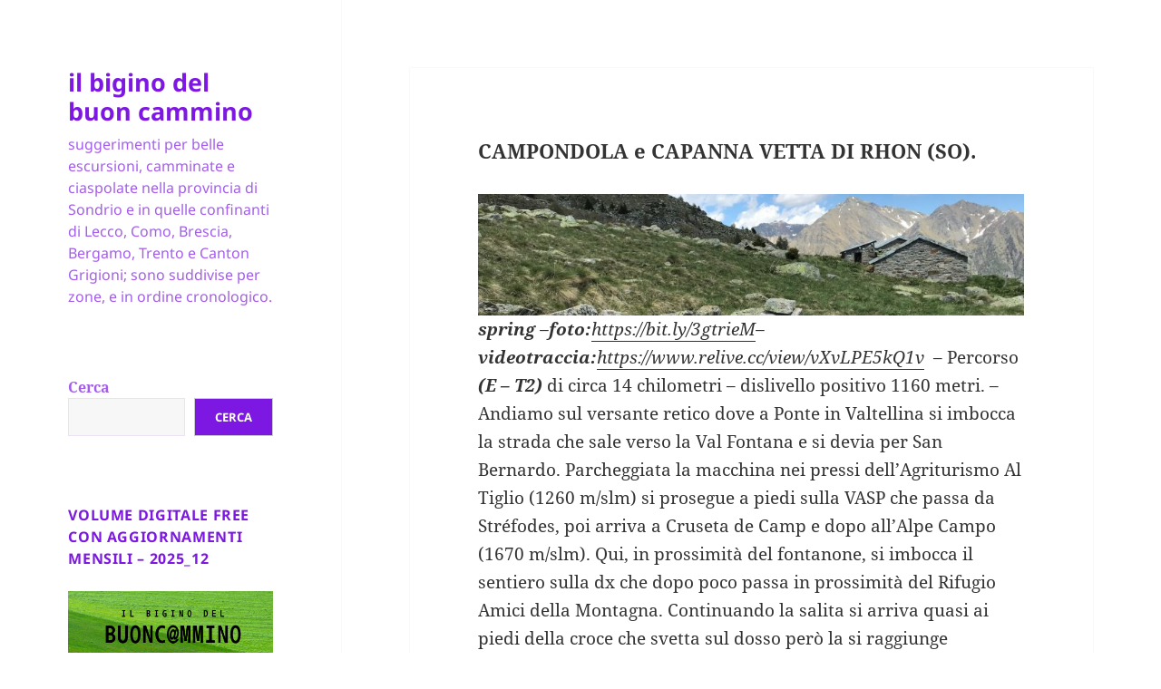

--- FILE ---
content_type: text/html; charset=UTF-8
request_url: https://giorgiogemmi.it/anello-capanna-di-rhon-so-spring/
body_size: 19014
content:
<!DOCTYPE html>
<html dir="ltr" lang="it-IT" prefix="og: https://ogp.me/ns#" class="no-js">
<head>
	<meta charset="UTF-8">
	<meta name="viewport" content="width=device-width, initial-scale=1.0">
	<link rel="profile" href="https://gmpg.org/xfn/11">
	<link rel="pingback" href="https://giorgiogemmi.it/xmlrpc.php">
	<script>
(function(html){html.className = html.className.replace(/\bno-js\b/,'js')})(document.documentElement);
//# sourceURL=twentyfifteen_javascript_detection
</script>
<title>CAMPONDOLA e CAPANNA VETTA DI RHON (SO). - il bigino del buon cammino</title>

		<!-- All in One SEO 4.9.2 - aioseo.com -->
	<meta name="description" content="spring -foto:https://bit.ly/3gtrieM-videotraccia:https://www.relive.cc/view/vXvLPE5kQ1v - Percorso (E - T2) di circa 14 chilometri - dislivello positivo 1160 metri. - Andiamo sul versante retico dove a Ponte in Valtellina si imbocca la strada che sale verso la Val Fontana e si devia per San Bernardo. Parcheggiata la macchina nei pressi dell&#039;Agriturismo Al Tiglio (1260 m/slm) si prosegue a" />
	<meta name="robots" content="max-image-preview:large" />
	<meta name="author" content="Giorgio Gemmi"/>
	<link rel="canonical" href="https://giorgiogemmi.it/anello-capanna-di-rhon-so-spring/" />
	<meta name="generator" content="All in One SEO (AIOSEO) 4.9.2" />
		<meta property="og:locale" content="it_IT" />
		<meta property="og:site_name" content="il bigino del buon cammino - suggerimenti per belle escursioni, camminate e ciaspolate nella provincia di Sondrio e in quelle confinanti di Lecco, Como, Brescia, Bergamo, Trento e Canton Grigioni; sono suddivise per zone, e in ordine cronologico." />
		<meta property="og:type" content="article" />
		<meta property="og:title" content="CAMPONDOLA e CAPANNA VETTA DI RHON (SO). - il bigino del buon cammino" />
		<meta property="og:description" content="spring -foto:https://bit.ly/3gtrieM-videotraccia:https://www.relive.cc/view/vXvLPE5kQ1v - Percorso (E - T2) di circa 14 chilometri - dislivello positivo 1160 metri. - Andiamo sul versante retico dove a Ponte in Valtellina si imbocca la strada che sale verso la Val Fontana e si devia per San Bernardo. Parcheggiata la macchina nei pressi dell&#039;Agriturismo Al Tiglio (1260 m/slm) si prosegue a" />
		<meta property="og:url" content="https://giorgiogemmi.it/anello-capanna-di-rhon-so-spring/" />
		<meta property="og:image" content="https://giorgiogemmi.it/wp-content/uploads/2024/08/copertina-del-BIGINO-con-QRCode.png" />
		<meta property="og:image:secure_url" content="https://giorgiogemmi.it/wp-content/uploads/2024/08/copertina-del-BIGINO-con-QRCode.png" />
		<meta property="og:image:width" content="507" />
		<meta property="og:image:height" content="712" />
		<meta property="article:published_time" content="2020-05-27T19:36:21+00:00" />
		<meta property="article:modified_time" content="2026-01-10T20:22:02+00:00" />
		<meta name="twitter:card" content="summary_large_image" />
		<meta name="twitter:title" content="CAMPONDOLA e CAPANNA VETTA DI RHON (SO). - il bigino del buon cammino" />
		<meta name="twitter:description" content="spring -foto:https://bit.ly/3gtrieM-videotraccia:https://www.relive.cc/view/vXvLPE5kQ1v - Percorso (E - T2) di circa 14 chilometri - dislivello positivo 1160 metri. - Andiamo sul versante retico dove a Ponte in Valtellina si imbocca la strada che sale verso la Val Fontana e si devia per San Bernardo. Parcheggiata la macchina nei pressi dell&#039;Agriturismo Al Tiglio (1260 m/slm) si prosegue a" />
		<meta name="twitter:image" content="https://giorgiogemmi.it/wp-content/uploads/2024/08/copertina-del-BIGINO-con-QRCode.png" />
		<script type="application/ld+json" class="aioseo-schema">
			{"@context":"https:\/\/schema.org","@graph":[{"@type":"BlogPosting","@id":"https:\/\/giorgiogemmi.it\/anello-capanna-di-rhon-so-spring\/#blogposting","name":"CAMPONDOLA e CAPANNA VETTA DI RHON (SO). - il bigino del buon cammino","headline":"CAMPONDOLA e CAPANNA VETTA DI RHON (SO).","author":{"@id":"https:\/\/giorgiogemmi.it\/author\/gemmiso\/#author"},"publisher":{"@id":"https:\/\/giorgiogemmi.it\/#person"},"image":{"@type":"ImageObject","url":"https:\/\/giorgiogemmi.it\/wp-content\/uploads\/2020\/05\/IMG_0254-rit.jpg","@id":"https:\/\/giorgiogemmi.it\/anello-capanna-di-rhon-so-spring\/#articleImage","width":4032,"height":905},"datePublished":"2020-05-27T21:36:21+02:00","dateModified":"2026-01-10T21:22:02+01:00","inLanguage":"it-IT","mainEntityOfPage":{"@id":"https:\/\/giorgiogemmi.it\/anello-capanna-di-rhon-so-spring\/#webpage"},"isPartOf":{"@id":"https:\/\/giorgiogemmi.it\/anello-capanna-di-rhon-so-spring\/#webpage"},"articleSection":"#escursioninonsoloinValtellina, Retiche media Valtellina, Alpe Campo, Capanna di Rhon, Croce di Campodola, GBucheta de Guat, Ponte in Valtellina, San Bernardo;, Str[fodes, Immagine"},{"@type":"BreadcrumbList","@id":"https:\/\/giorgiogemmi.it\/anello-capanna-di-rhon-so-spring\/#breadcrumblist","itemListElement":[{"@type":"ListItem","@id":"https:\/\/giorgiogemmi.it#listItem","position":1,"name":"Home","item":"https:\/\/giorgiogemmi.it","nextItem":{"@type":"ListItem","@id":"https:\/\/giorgiogemmi.it\/category\/alpi-retiche\/#listItem","name":"Alpi Retiche"}},{"@type":"ListItem","@id":"https:\/\/giorgiogemmi.it\/category\/alpi-retiche\/#listItem","position":2,"name":"Alpi Retiche","item":"https:\/\/giorgiogemmi.it\/category\/alpi-retiche\/","nextItem":{"@type":"ListItem","@id":"https:\/\/giorgiogemmi.it\/category\/alpi-retiche\/valtellina-retiche\/#listItem","name":"Retiche media Valtellina"},"previousItem":{"@type":"ListItem","@id":"https:\/\/giorgiogemmi.it#listItem","name":"Home"}},{"@type":"ListItem","@id":"https:\/\/giorgiogemmi.it\/category\/alpi-retiche\/valtellina-retiche\/#listItem","position":3,"name":"Retiche media Valtellina","item":"https:\/\/giorgiogemmi.it\/category\/alpi-retiche\/valtellina-retiche\/","nextItem":{"@type":"ListItem","@id":"https:\/\/giorgiogemmi.it\/anello-capanna-di-rhon-so-spring\/#listItem","name":"CAMPONDOLA e CAPANNA VETTA DI RHON (SO)."},"previousItem":{"@type":"ListItem","@id":"https:\/\/giorgiogemmi.it\/category\/alpi-retiche\/#listItem","name":"Alpi Retiche"}},{"@type":"ListItem","@id":"https:\/\/giorgiogemmi.it\/anello-capanna-di-rhon-so-spring\/#listItem","position":4,"name":"CAMPONDOLA e CAPANNA VETTA DI RHON (SO).","previousItem":{"@type":"ListItem","@id":"https:\/\/giorgiogemmi.it\/category\/alpi-retiche\/valtellina-retiche\/#listItem","name":"Retiche media Valtellina"}}]},{"@type":"Person","@id":"https:\/\/giorgiogemmi.it\/#person","name":"Giorgio Gemmi","image":{"@type":"ImageObject","@id":"https:\/\/giorgiogemmi.it\/anello-capanna-di-rhon-so-spring\/#personImage","url":"https:\/\/secure.gravatar.com\/avatar\/a2ee91370988b61d0eea2a5c5db3a4ae6be7da5ebeb42b5361434f1029f9563a?s=96&d=mm&r=r","width":96,"height":96,"caption":"Giorgio Gemmi"}},{"@type":"Person","@id":"https:\/\/giorgiogemmi.it\/author\/gemmiso\/#author","url":"https:\/\/giorgiogemmi.it\/author\/gemmiso\/","name":"Giorgio Gemmi","image":{"@type":"ImageObject","@id":"https:\/\/giorgiogemmi.it\/anello-capanna-di-rhon-so-spring\/#authorImage","url":"https:\/\/secure.gravatar.com\/avatar\/a2ee91370988b61d0eea2a5c5db3a4ae6be7da5ebeb42b5361434f1029f9563a?s=96&d=mm&r=r","width":96,"height":96,"caption":"Giorgio Gemmi"}},{"@type":"WebPage","@id":"https:\/\/giorgiogemmi.it\/anello-capanna-di-rhon-so-spring\/#webpage","url":"https:\/\/giorgiogemmi.it\/anello-capanna-di-rhon-so-spring\/","name":"CAMPONDOLA e CAPANNA VETTA DI RHON (SO). - il bigino del buon cammino","description":"spring -foto:https:\/\/bit.ly\/3gtrieM-videotraccia:https:\/\/www.relive.cc\/view\/vXvLPE5kQ1v - Percorso (E - T2) di circa 14 chilometri - dislivello positivo 1160 metri. - Andiamo sul versante retico dove a Ponte in Valtellina si imbocca la strada che sale verso la Val Fontana e si devia per San Bernardo. Parcheggiata la macchina nei pressi dell'Agriturismo Al Tiglio (1260 m\/slm) si prosegue a","inLanguage":"it-IT","isPartOf":{"@id":"https:\/\/giorgiogemmi.it\/#website"},"breadcrumb":{"@id":"https:\/\/giorgiogemmi.it\/anello-capanna-di-rhon-so-spring\/#breadcrumblist"},"author":{"@id":"https:\/\/giorgiogemmi.it\/author\/gemmiso\/#author"},"creator":{"@id":"https:\/\/giorgiogemmi.it\/author\/gemmiso\/#author"},"datePublished":"2020-05-27T21:36:21+02:00","dateModified":"2026-01-10T21:22:02+01:00"},{"@type":"WebSite","@id":"https:\/\/giorgiogemmi.it\/#website","url":"https:\/\/giorgiogemmi.it\/","name":"il bigino del buon cammino","description":"suggerimenti per belle escursioni, camminate e ciaspolate nella provincia di Sondrio e in quelle confinanti di Lecco, Como, Brescia, Bergamo, Trento e Canton Grigioni; sono suddivise per zone, e in ordine cronologico.","inLanguage":"it-IT","publisher":{"@id":"https:\/\/giorgiogemmi.it\/#person"}}]}
		</script>
		<!-- All in One SEO -->


<!-- Google Tag Manager for WordPress by gtm4wp.com -->
<script data-cfasync="false" data-pagespeed-no-defer>
	var gtm4wp_datalayer_name = "dataLayer";
	var dataLayer = dataLayer || [];
</script>
<!-- End Google Tag Manager for WordPress by gtm4wp.com --><link rel="alternate" title="oEmbed (JSON)" type="application/json+oembed" href="https://giorgiogemmi.it/wp-json/oembed/1.0/embed?url=https%3A%2F%2Fgiorgiogemmi.it%2Fanello-capanna-di-rhon-so-spring%2F" />
<link rel="alternate" title="oEmbed (XML)" type="text/xml+oembed" href="https://giorgiogemmi.it/wp-json/oembed/1.0/embed?url=https%3A%2F%2Fgiorgiogemmi.it%2Fanello-capanna-di-rhon-so-spring%2F&#038;format=xml" />
		<!-- This site uses the Google Analytics by MonsterInsights plugin v9.11.1 - Using Analytics tracking - https://www.monsterinsights.com/ -->
							<script src="//www.googletagmanager.com/gtag/js?id=G-K9WSG63TGT"  data-cfasync="false" data-wpfc-render="false" async></script>
			<script data-cfasync="false" data-wpfc-render="false">
				var mi_version = '9.11.1';
				var mi_track_user = true;
				var mi_no_track_reason = '';
								var MonsterInsightsDefaultLocations = {"page_location":"https:\/\/giorgiogemmi.it\/anello-capanna-di-rhon-so-spring\/"};
								if ( typeof MonsterInsightsPrivacyGuardFilter === 'function' ) {
					var MonsterInsightsLocations = (typeof MonsterInsightsExcludeQuery === 'object') ? MonsterInsightsPrivacyGuardFilter( MonsterInsightsExcludeQuery ) : MonsterInsightsPrivacyGuardFilter( MonsterInsightsDefaultLocations );
				} else {
					var MonsterInsightsLocations = (typeof MonsterInsightsExcludeQuery === 'object') ? MonsterInsightsExcludeQuery : MonsterInsightsDefaultLocations;
				}

								var disableStrs = [
										'ga-disable-G-K9WSG63TGT',
									];

				/* Function to detect opted out users */
				function __gtagTrackerIsOptedOut() {
					for (var index = 0; index < disableStrs.length; index++) {
						if (document.cookie.indexOf(disableStrs[index] + '=true') > -1) {
							return true;
						}
					}

					return false;
				}

				/* Disable tracking if the opt-out cookie exists. */
				if (__gtagTrackerIsOptedOut()) {
					for (var index = 0; index < disableStrs.length; index++) {
						window[disableStrs[index]] = true;
					}
				}

				/* Opt-out function */
				function __gtagTrackerOptout() {
					for (var index = 0; index < disableStrs.length; index++) {
						document.cookie = disableStrs[index] + '=true; expires=Thu, 31 Dec 2099 23:59:59 UTC; path=/';
						window[disableStrs[index]] = true;
					}
				}

				if ('undefined' === typeof gaOptout) {
					function gaOptout() {
						__gtagTrackerOptout();
					}
				}
								window.dataLayer = window.dataLayer || [];

				window.MonsterInsightsDualTracker = {
					helpers: {},
					trackers: {},
				};
				if (mi_track_user) {
					function __gtagDataLayer() {
						dataLayer.push(arguments);
					}

					function __gtagTracker(type, name, parameters) {
						if (!parameters) {
							parameters = {};
						}

						if (parameters.send_to) {
							__gtagDataLayer.apply(null, arguments);
							return;
						}

						if (type === 'event') {
														parameters.send_to = monsterinsights_frontend.v4_id;
							var hookName = name;
							if (typeof parameters['event_category'] !== 'undefined') {
								hookName = parameters['event_category'] + ':' + name;
							}

							if (typeof MonsterInsightsDualTracker.trackers[hookName] !== 'undefined') {
								MonsterInsightsDualTracker.trackers[hookName](parameters);
							} else {
								__gtagDataLayer('event', name, parameters);
							}
							
						} else {
							__gtagDataLayer.apply(null, arguments);
						}
					}

					__gtagTracker('js', new Date());
					__gtagTracker('set', {
						'developer_id.dZGIzZG': true,
											});
					if ( MonsterInsightsLocations.page_location ) {
						__gtagTracker('set', MonsterInsightsLocations);
					}
										__gtagTracker('config', 'G-K9WSG63TGT', {"forceSSL":"true","link_attribution":"true"} );
										window.gtag = __gtagTracker;										(function () {
						/* https://developers.google.com/analytics/devguides/collection/analyticsjs/ */
						/* ga and __gaTracker compatibility shim. */
						var noopfn = function () {
							return null;
						};
						var newtracker = function () {
							return new Tracker();
						};
						var Tracker = function () {
							return null;
						};
						var p = Tracker.prototype;
						p.get = noopfn;
						p.set = noopfn;
						p.send = function () {
							var args = Array.prototype.slice.call(arguments);
							args.unshift('send');
							__gaTracker.apply(null, args);
						};
						var __gaTracker = function () {
							var len = arguments.length;
							if (len === 0) {
								return;
							}
							var f = arguments[len - 1];
							if (typeof f !== 'object' || f === null || typeof f.hitCallback !== 'function') {
								if ('send' === arguments[0]) {
									var hitConverted, hitObject = false, action;
									if ('event' === arguments[1]) {
										if ('undefined' !== typeof arguments[3]) {
											hitObject = {
												'eventAction': arguments[3],
												'eventCategory': arguments[2],
												'eventLabel': arguments[4],
												'value': arguments[5] ? arguments[5] : 1,
											}
										}
									}
									if ('pageview' === arguments[1]) {
										if ('undefined' !== typeof arguments[2]) {
											hitObject = {
												'eventAction': 'page_view',
												'page_path': arguments[2],
											}
										}
									}
									if (typeof arguments[2] === 'object') {
										hitObject = arguments[2];
									}
									if (typeof arguments[5] === 'object') {
										Object.assign(hitObject, arguments[5]);
									}
									if ('undefined' !== typeof arguments[1].hitType) {
										hitObject = arguments[1];
										if ('pageview' === hitObject.hitType) {
											hitObject.eventAction = 'page_view';
										}
									}
									if (hitObject) {
										action = 'timing' === arguments[1].hitType ? 'timing_complete' : hitObject.eventAction;
										hitConverted = mapArgs(hitObject);
										__gtagTracker('event', action, hitConverted);
									}
								}
								return;
							}

							function mapArgs(args) {
								var arg, hit = {};
								var gaMap = {
									'eventCategory': 'event_category',
									'eventAction': 'event_action',
									'eventLabel': 'event_label',
									'eventValue': 'event_value',
									'nonInteraction': 'non_interaction',
									'timingCategory': 'event_category',
									'timingVar': 'name',
									'timingValue': 'value',
									'timingLabel': 'event_label',
									'page': 'page_path',
									'location': 'page_location',
									'title': 'page_title',
									'referrer' : 'page_referrer',
								};
								for (arg in args) {
																		if (!(!args.hasOwnProperty(arg) || !gaMap.hasOwnProperty(arg))) {
										hit[gaMap[arg]] = args[arg];
									} else {
										hit[arg] = args[arg];
									}
								}
								return hit;
							}

							try {
								f.hitCallback();
							} catch (ex) {
							}
						};
						__gaTracker.create = newtracker;
						__gaTracker.getByName = newtracker;
						__gaTracker.getAll = function () {
							return [];
						};
						__gaTracker.remove = noopfn;
						__gaTracker.loaded = true;
						window['__gaTracker'] = __gaTracker;
					})();
									} else {
										console.log("");
					(function () {
						function __gtagTracker() {
							return null;
						}

						window['__gtagTracker'] = __gtagTracker;
						window['gtag'] = __gtagTracker;
					})();
									}
			</script>
							<!-- / Google Analytics by MonsterInsights -->
		<style id='wp-img-auto-sizes-contain-inline-css'>
img:is([sizes=auto i],[sizes^="auto," i]){contain-intrinsic-size:3000px 1500px}
/*# sourceURL=wp-img-auto-sizes-contain-inline-css */
</style>
<style id='wp-block-library-inline-css'>
:root{--wp-block-synced-color:#7a00df;--wp-block-synced-color--rgb:122,0,223;--wp-bound-block-color:var(--wp-block-synced-color);--wp-editor-canvas-background:#ddd;--wp-admin-theme-color:#007cba;--wp-admin-theme-color--rgb:0,124,186;--wp-admin-theme-color-darker-10:#006ba1;--wp-admin-theme-color-darker-10--rgb:0,107,160.5;--wp-admin-theme-color-darker-20:#005a87;--wp-admin-theme-color-darker-20--rgb:0,90,135;--wp-admin-border-width-focus:2px}@media (min-resolution:192dpi){:root{--wp-admin-border-width-focus:1.5px}}.wp-element-button{cursor:pointer}:root .has-very-light-gray-background-color{background-color:#eee}:root .has-very-dark-gray-background-color{background-color:#313131}:root .has-very-light-gray-color{color:#eee}:root .has-very-dark-gray-color{color:#313131}:root .has-vivid-green-cyan-to-vivid-cyan-blue-gradient-background{background:linear-gradient(135deg,#00d084,#0693e3)}:root .has-purple-crush-gradient-background{background:linear-gradient(135deg,#34e2e4,#4721fb 50%,#ab1dfe)}:root .has-hazy-dawn-gradient-background{background:linear-gradient(135deg,#faaca8,#dad0ec)}:root .has-subdued-olive-gradient-background{background:linear-gradient(135deg,#fafae1,#67a671)}:root .has-atomic-cream-gradient-background{background:linear-gradient(135deg,#fdd79a,#004a59)}:root .has-nightshade-gradient-background{background:linear-gradient(135deg,#330968,#31cdcf)}:root .has-midnight-gradient-background{background:linear-gradient(135deg,#020381,#2874fc)}:root{--wp--preset--font-size--normal:16px;--wp--preset--font-size--huge:42px}.has-regular-font-size{font-size:1em}.has-larger-font-size{font-size:2.625em}.has-normal-font-size{font-size:var(--wp--preset--font-size--normal)}.has-huge-font-size{font-size:var(--wp--preset--font-size--huge)}.has-text-align-center{text-align:center}.has-text-align-left{text-align:left}.has-text-align-right{text-align:right}.has-fit-text{white-space:nowrap!important}#end-resizable-editor-section{display:none}.aligncenter{clear:both}.items-justified-left{justify-content:flex-start}.items-justified-center{justify-content:center}.items-justified-right{justify-content:flex-end}.items-justified-space-between{justify-content:space-between}.screen-reader-text{border:0;clip-path:inset(50%);height:1px;margin:-1px;overflow:hidden;padding:0;position:absolute;width:1px;word-wrap:normal!important}.screen-reader-text:focus{background-color:#ddd;clip-path:none;color:#444;display:block;font-size:1em;height:auto;left:5px;line-height:normal;padding:15px 23px 14px;text-decoration:none;top:5px;width:auto;z-index:100000}html :where(.has-border-color){border-style:solid}html :where([style*=border-top-color]){border-top-style:solid}html :where([style*=border-right-color]){border-right-style:solid}html :where([style*=border-bottom-color]){border-bottom-style:solid}html :where([style*=border-left-color]){border-left-style:solid}html :where([style*=border-width]){border-style:solid}html :where([style*=border-top-width]){border-top-style:solid}html :where([style*=border-right-width]){border-right-style:solid}html :where([style*=border-bottom-width]){border-bottom-style:solid}html :where([style*=border-left-width]){border-left-style:solid}html :where(img[class*=wp-image-]){height:auto;max-width:100%}:where(figure){margin:0 0 1em}html :where(.is-position-sticky){--wp-admin--admin-bar--position-offset:var(--wp-admin--admin-bar--height,0px)}@media screen and (max-width:600px){html :where(.is-position-sticky){--wp-admin--admin-bar--position-offset:0px}}

/*# sourceURL=wp-block-library-inline-css */
</style><style id='wp-block-heading-inline-css'>
h1:where(.wp-block-heading).has-background,h2:where(.wp-block-heading).has-background,h3:where(.wp-block-heading).has-background,h4:where(.wp-block-heading).has-background,h5:where(.wp-block-heading).has-background,h6:where(.wp-block-heading).has-background{padding:1.25em 2.375em}h1.has-text-align-left[style*=writing-mode]:where([style*=vertical-lr]),h1.has-text-align-right[style*=writing-mode]:where([style*=vertical-rl]),h2.has-text-align-left[style*=writing-mode]:where([style*=vertical-lr]),h2.has-text-align-right[style*=writing-mode]:where([style*=vertical-rl]),h3.has-text-align-left[style*=writing-mode]:where([style*=vertical-lr]),h3.has-text-align-right[style*=writing-mode]:where([style*=vertical-rl]),h4.has-text-align-left[style*=writing-mode]:where([style*=vertical-lr]),h4.has-text-align-right[style*=writing-mode]:where([style*=vertical-rl]),h5.has-text-align-left[style*=writing-mode]:where([style*=vertical-lr]),h5.has-text-align-right[style*=writing-mode]:where([style*=vertical-rl]),h6.has-text-align-left[style*=writing-mode]:where([style*=vertical-lr]),h6.has-text-align-right[style*=writing-mode]:where([style*=vertical-rl]){rotate:180deg}
/*# sourceURL=https://giorgiogemmi.it/wp-includes/blocks/heading/style.min.css */
</style>
<style id='wp-block-list-inline-css'>
ol,ul{box-sizing:border-box}:root :where(.wp-block-list.has-background){padding:1.25em 2.375em}
/*# sourceURL=https://giorgiogemmi.it/wp-includes/blocks/list/style.min.css */
</style>
<style id='wp-block-search-inline-css'>
.wp-block-search__button{margin-left:10px;word-break:normal}.wp-block-search__button.has-icon{line-height:0}.wp-block-search__button svg{height:1.25em;min-height:24px;min-width:24px;width:1.25em;fill:currentColor;vertical-align:text-bottom}:where(.wp-block-search__button){border:1px solid #ccc;padding:6px 10px}.wp-block-search__inside-wrapper{display:flex;flex:auto;flex-wrap:nowrap;max-width:100%}.wp-block-search__label{width:100%}.wp-block-search.wp-block-search__button-only .wp-block-search__button{box-sizing:border-box;display:flex;flex-shrink:0;justify-content:center;margin-left:0;max-width:100%}.wp-block-search.wp-block-search__button-only .wp-block-search__inside-wrapper{min-width:0!important;transition-property:width}.wp-block-search.wp-block-search__button-only .wp-block-search__input{flex-basis:100%;transition-duration:.3s}.wp-block-search.wp-block-search__button-only.wp-block-search__searchfield-hidden,.wp-block-search.wp-block-search__button-only.wp-block-search__searchfield-hidden .wp-block-search__inside-wrapper{overflow:hidden}.wp-block-search.wp-block-search__button-only.wp-block-search__searchfield-hidden .wp-block-search__input{border-left-width:0!important;border-right-width:0!important;flex-basis:0;flex-grow:0;margin:0;min-width:0!important;padding-left:0!important;padding-right:0!important;width:0!important}:where(.wp-block-search__input){appearance:none;border:1px solid #949494;flex-grow:1;font-family:inherit;font-size:inherit;font-style:inherit;font-weight:inherit;letter-spacing:inherit;line-height:inherit;margin-left:0;margin-right:0;min-width:3rem;padding:8px;text-decoration:unset!important;text-transform:inherit}:where(.wp-block-search__button-inside .wp-block-search__inside-wrapper){background-color:#fff;border:1px solid #949494;box-sizing:border-box;padding:4px}:where(.wp-block-search__button-inside .wp-block-search__inside-wrapper) .wp-block-search__input{border:none;border-radius:0;padding:0 4px}:where(.wp-block-search__button-inside .wp-block-search__inside-wrapper) .wp-block-search__input:focus{outline:none}:where(.wp-block-search__button-inside .wp-block-search__inside-wrapper) :where(.wp-block-search__button){padding:4px 8px}.wp-block-search.aligncenter .wp-block-search__inside-wrapper{margin:auto}.wp-block[data-align=right] .wp-block-search.wp-block-search__button-only .wp-block-search__inside-wrapper{float:right}
/*# sourceURL=https://giorgiogemmi.it/wp-includes/blocks/search/style.min.css */
</style>
<style id='wp-block-search-theme-inline-css'>
.wp-block-search .wp-block-search__label{font-weight:700}.wp-block-search__button{border:1px solid #ccc;padding:.375em .625em}
/*# sourceURL=https://giorgiogemmi.it/wp-includes/blocks/search/theme.min.css */
</style>
<style id='wp-block-columns-inline-css'>
.wp-block-columns{box-sizing:border-box;display:flex;flex-wrap:wrap!important}@media (min-width:782px){.wp-block-columns{flex-wrap:nowrap!important}}.wp-block-columns{align-items:normal!important}.wp-block-columns.are-vertically-aligned-top{align-items:flex-start}.wp-block-columns.are-vertically-aligned-center{align-items:center}.wp-block-columns.are-vertically-aligned-bottom{align-items:flex-end}@media (max-width:781px){.wp-block-columns:not(.is-not-stacked-on-mobile)>.wp-block-column{flex-basis:100%!important}}@media (min-width:782px){.wp-block-columns:not(.is-not-stacked-on-mobile)>.wp-block-column{flex-basis:0;flex-grow:1}.wp-block-columns:not(.is-not-stacked-on-mobile)>.wp-block-column[style*=flex-basis]{flex-grow:0}}.wp-block-columns.is-not-stacked-on-mobile{flex-wrap:nowrap!important}.wp-block-columns.is-not-stacked-on-mobile>.wp-block-column{flex-basis:0;flex-grow:1}.wp-block-columns.is-not-stacked-on-mobile>.wp-block-column[style*=flex-basis]{flex-grow:0}:where(.wp-block-columns){margin-bottom:1.75em}:where(.wp-block-columns.has-background){padding:1.25em 2.375em}.wp-block-column{flex-grow:1;min-width:0;overflow-wrap:break-word;word-break:break-word}.wp-block-column.is-vertically-aligned-top{align-self:flex-start}.wp-block-column.is-vertically-aligned-center{align-self:center}.wp-block-column.is-vertically-aligned-bottom{align-self:flex-end}.wp-block-column.is-vertically-aligned-stretch{align-self:stretch}.wp-block-column.is-vertically-aligned-bottom,.wp-block-column.is-vertically-aligned-center,.wp-block-column.is-vertically-aligned-top{width:100%}
/*# sourceURL=https://giorgiogemmi.it/wp-includes/blocks/columns/style.min.css */
</style>
<style id='wp-block-group-inline-css'>
.wp-block-group{box-sizing:border-box}:where(.wp-block-group.wp-block-group-is-layout-constrained){position:relative}
/*# sourceURL=https://giorgiogemmi.it/wp-includes/blocks/group/style.min.css */
</style>
<style id='wp-block-group-theme-inline-css'>
:where(.wp-block-group.has-background){padding:1.25em 2.375em}
/*# sourceURL=https://giorgiogemmi.it/wp-includes/blocks/group/theme.min.css */
</style>
<style id='global-styles-inline-css'>
:root{--wp--preset--aspect-ratio--square: 1;--wp--preset--aspect-ratio--4-3: 4/3;--wp--preset--aspect-ratio--3-4: 3/4;--wp--preset--aspect-ratio--3-2: 3/2;--wp--preset--aspect-ratio--2-3: 2/3;--wp--preset--aspect-ratio--16-9: 16/9;--wp--preset--aspect-ratio--9-16: 9/16;--wp--preset--color--black: #000000;--wp--preset--color--cyan-bluish-gray: #abb8c3;--wp--preset--color--white: #fff;--wp--preset--color--pale-pink: #f78da7;--wp--preset--color--vivid-red: #cf2e2e;--wp--preset--color--luminous-vivid-orange: #ff6900;--wp--preset--color--luminous-vivid-amber: #fcb900;--wp--preset--color--light-green-cyan: #7bdcb5;--wp--preset--color--vivid-green-cyan: #00d084;--wp--preset--color--pale-cyan-blue: #8ed1fc;--wp--preset--color--vivid-cyan-blue: #0693e3;--wp--preset--color--vivid-purple: #9b51e0;--wp--preset--color--dark-gray: #111;--wp--preset--color--light-gray: #f1f1f1;--wp--preset--color--yellow: #f4ca16;--wp--preset--color--dark-brown: #352712;--wp--preset--color--medium-pink: #e53b51;--wp--preset--color--light-pink: #ffe5d1;--wp--preset--color--dark-purple: #2e2256;--wp--preset--color--purple: #674970;--wp--preset--color--blue-gray: #22313f;--wp--preset--color--bright-blue: #55c3dc;--wp--preset--color--light-blue: #e9f2f9;--wp--preset--gradient--vivid-cyan-blue-to-vivid-purple: linear-gradient(135deg,rgb(6,147,227) 0%,rgb(155,81,224) 100%);--wp--preset--gradient--light-green-cyan-to-vivid-green-cyan: linear-gradient(135deg,rgb(122,220,180) 0%,rgb(0,208,130) 100%);--wp--preset--gradient--luminous-vivid-amber-to-luminous-vivid-orange: linear-gradient(135deg,rgb(252,185,0) 0%,rgb(255,105,0) 100%);--wp--preset--gradient--luminous-vivid-orange-to-vivid-red: linear-gradient(135deg,rgb(255,105,0) 0%,rgb(207,46,46) 100%);--wp--preset--gradient--very-light-gray-to-cyan-bluish-gray: linear-gradient(135deg,rgb(238,238,238) 0%,rgb(169,184,195) 100%);--wp--preset--gradient--cool-to-warm-spectrum: linear-gradient(135deg,rgb(74,234,220) 0%,rgb(151,120,209) 20%,rgb(207,42,186) 40%,rgb(238,44,130) 60%,rgb(251,105,98) 80%,rgb(254,248,76) 100%);--wp--preset--gradient--blush-light-purple: linear-gradient(135deg,rgb(255,206,236) 0%,rgb(152,150,240) 100%);--wp--preset--gradient--blush-bordeaux: linear-gradient(135deg,rgb(254,205,165) 0%,rgb(254,45,45) 50%,rgb(107,0,62) 100%);--wp--preset--gradient--luminous-dusk: linear-gradient(135deg,rgb(255,203,112) 0%,rgb(199,81,192) 50%,rgb(65,88,208) 100%);--wp--preset--gradient--pale-ocean: linear-gradient(135deg,rgb(255,245,203) 0%,rgb(182,227,212) 50%,rgb(51,167,181) 100%);--wp--preset--gradient--electric-grass: linear-gradient(135deg,rgb(202,248,128) 0%,rgb(113,206,126) 100%);--wp--preset--gradient--midnight: linear-gradient(135deg,rgb(2,3,129) 0%,rgb(40,116,252) 100%);--wp--preset--gradient--dark-gray-gradient-gradient: linear-gradient(90deg, rgba(17,17,17,1) 0%, rgba(42,42,42,1) 100%);--wp--preset--gradient--light-gray-gradient: linear-gradient(90deg, rgba(241,241,241,1) 0%, rgba(215,215,215,1) 100%);--wp--preset--gradient--white-gradient: linear-gradient(90deg, rgba(255,255,255,1) 0%, rgba(230,230,230,1) 100%);--wp--preset--gradient--yellow-gradient: linear-gradient(90deg, rgba(244,202,22,1) 0%, rgba(205,168,10,1) 100%);--wp--preset--gradient--dark-brown-gradient: linear-gradient(90deg, rgba(53,39,18,1) 0%, rgba(91,67,31,1) 100%);--wp--preset--gradient--medium-pink-gradient: linear-gradient(90deg, rgba(229,59,81,1) 0%, rgba(209,28,51,1) 100%);--wp--preset--gradient--light-pink-gradient: linear-gradient(90deg, rgba(255,229,209,1) 0%, rgba(255,200,158,1) 100%);--wp--preset--gradient--dark-purple-gradient: linear-gradient(90deg, rgba(46,34,86,1) 0%, rgba(66,48,123,1) 100%);--wp--preset--gradient--purple-gradient: linear-gradient(90deg, rgba(103,73,112,1) 0%, rgba(131,93,143,1) 100%);--wp--preset--gradient--blue-gray-gradient: linear-gradient(90deg, rgba(34,49,63,1) 0%, rgba(52,75,96,1) 100%);--wp--preset--gradient--bright-blue-gradient: linear-gradient(90deg, rgba(85,195,220,1) 0%, rgba(43,180,211,1) 100%);--wp--preset--gradient--light-blue-gradient: linear-gradient(90deg, rgba(233,242,249,1) 0%, rgba(193,218,238,1) 100%);--wp--preset--font-size--small: 13px;--wp--preset--font-size--medium: 20px;--wp--preset--font-size--large: 36px;--wp--preset--font-size--x-large: 42px;--wp--preset--spacing--20: 0.44rem;--wp--preset--spacing--30: 0.67rem;--wp--preset--spacing--40: 1rem;--wp--preset--spacing--50: 1.5rem;--wp--preset--spacing--60: 2.25rem;--wp--preset--spacing--70: 3.38rem;--wp--preset--spacing--80: 5.06rem;--wp--preset--shadow--natural: 6px 6px 9px rgba(0, 0, 0, 0.2);--wp--preset--shadow--deep: 12px 12px 50px rgba(0, 0, 0, 0.4);--wp--preset--shadow--sharp: 6px 6px 0px rgba(0, 0, 0, 0.2);--wp--preset--shadow--outlined: 6px 6px 0px -3px rgb(255, 255, 255), 6px 6px rgb(0, 0, 0);--wp--preset--shadow--crisp: 6px 6px 0px rgb(0, 0, 0);}:where(.is-layout-flex){gap: 0.5em;}:where(.is-layout-grid){gap: 0.5em;}body .is-layout-flex{display: flex;}.is-layout-flex{flex-wrap: wrap;align-items: center;}.is-layout-flex > :is(*, div){margin: 0;}body .is-layout-grid{display: grid;}.is-layout-grid > :is(*, div){margin: 0;}:where(.wp-block-columns.is-layout-flex){gap: 2em;}:where(.wp-block-columns.is-layout-grid){gap: 2em;}:where(.wp-block-post-template.is-layout-flex){gap: 1.25em;}:where(.wp-block-post-template.is-layout-grid){gap: 1.25em;}.has-black-color{color: var(--wp--preset--color--black) !important;}.has-cyan-bluish-gray-color{color: var(--wp--preset--color--cyan-bluish-gray) !important;}.has-white-color{color: var(--wp--preset--color--white) !important;}.has-pale-pink-color{color: var(--wp--preset--color--pale-pink) !important;}.has-vivid-red-color{color: var(--wp--preset--color--vivid-red) !important;}.has-luminous-vivid-orange-color{color: var(--wp--preset--color--luminous-vivid-orange) !important;}.has-luminous-vivid-amber-color{color: var(--wp--preset--color--luminous-vivid-amber) !important;}.has-light-green-cyan-color{color: var(--wp--preset--color--light-green-cyan) !important;}.has-vivid-green-cyan-color{color: var(--wp--preset--color--vivid-green-cyan) !important;}.has-pale-cyan-blue-color{color: var(--wp--preset--color--pale-cyan-blue) !important;}.has-vivid-cyan-blue-color{color: var(--wp--preset--color--vivid-cyan-blue) !important;}.has-vivid-purple-color{color: var(--wp--preset--color--vivid-purple) !important;}.has-black-background-color{background-color: var(--wp--preset--color--black) !important;}.has-cyan-bluish-gray-background-color{background-color: var(--wp--preset--color--cyan-bluish-gray) !important;}.has-white-background-color{background-color: var(--wp--preset--color--white) !important;}.has-pale-pink-background-color{background-color: var(--wp--preset--color--pale-pink) !important;}.has-vivid-red-background-color{background-color: var(--wp--preset--color--vivid-red) !important;}.has-luminous-vivid-orange-background-color{background-color: var(--wp--preset--color--luminous-vivid-orange) !important;}.has-luminous-vivid-amber-background-color{background-color: var(--wp--preset--color--luminous-vivid-amber) !important;}.has-light-green-cyan-background-color{background-color: var(--wp--preset--color--light-green-cyan) !important;}.has-vivid-green-cyan-background-color{background-color: var(--wp--preset--color--vivid-green-cyan) !important;}.has-pale-cyan-blue-background-color{background-color: var(--wp--preset--color--pale-cyan-blue) !important;}.has-vivid-cyan-blue-background-color{background-color: var(--wp--preset--color--vivid-cyan-blue) !important;}.has-vivid-purple-background-color{background-color: var(--wp--preset--color--vivid-purple) !important;}.has-black-border-color{border-color: var(--wp--preset--color--black) !important;}.has-cyan-bluish-gray-border-color{border-color: var(--wp--preset--color--cyan-bluish-gray) !important;}.has-white-border-color{border-color: var(--wp--preset--color--white) !important;}.has-pale-pink-border-color{border-color: var(--wp--preset--color--pale-pink) !important;}.has-vivid-red-border-color{border-color: var(--wp--preset--color--vivid-red) !important;}.has-luminous-vivid-orange-border-color{border-color: var(--wp--preset--color--luminous-vivid-orange) !important;}.has-luminous-vivid-amber-border-color{border-color: var(--wp--preset--color--luminous-vivid-amber) !important;}.has-light-green-cyan-border-color{border-color: var(--wp--preset--color--light-green-cyan) !important;}.has-vivid-green-cyan-border-color{border-color: var(--wp--preset--color--vivid-green-cyan) !important;}.has-pale-cyan-blue-border-color{border-color: var(--wp--preset--color--pale-cyan-blue) !important;}.has-vivid-cyan-blue-border-color{border-color: var(--wp--preset--color--vivid-cyan-blue) !important;}.has-vivid-purple-border-color{border-color: var(--wp--preset--color--vivid-purple) !important;}.has-vivid-cyan-blue-to-vivid-purple-gradient-background{background: var(--wp--preset--gradient--vivid-cyan-blue-to-vivid-purple) !important;}.has-light-green-cyan-to-vivid-green-cyan-gradient-background{background: var(--wp--preset--gradient--light-green-cyan-to-vivid-green-cyan) !important;}.has-luminous-vivid-amber-to-luminous-vivid-orange-gradient-background{background: var(--wp--preset--gradient--luminous-vivid-amber-to-luminous-vivid-orange) !important;}.has-luminous-vivid-orange-to-vivid-red-gradient-background{background: var(--wp--preset--gradient--luminous-vivid-orange-to-vivid-red) !important;}.has-very-light-gray-to-cyan-bluish-gray-gradient-background{background: var(--wp--preset--gradient--very-light-gray-to-cyan-bluish-gray) !important;}.has-cool-to-warm-spectrum-gradient-background{background: var(--wp--preset--gradient--cool-to-warm-spectrum) !important;}.has-blush-light-purple-gradient-background{background: var(--wp--preset--gradient--blush-light-purple) !important;}.has-blush-bordeaux-gradient-background{background: var(--wp--preset--gradient--blush-bordeaux) !important;}.has-luminous-dusk-gradient-background{background: var(--wp--preset--gradient--luminous-dusk) !important;}.has-pale-ocean-gradient-background{background: var(--wp--preset--gradient--pale-ocean) !important;}.has-electric-grass-gradient-background{background: var(--wp--preset--gradient--electric-grass) !important;}.has-midnight-gradient-background{background: var(--wp--preset--gradient--midnight) !important;}.has-small-font-size{font-size: var(--wp--preset--font-size--small) !important;}.has-medium-font-size{font-size: var(--wp--preset--font-size--medium) !important;}.has-large-font-size{font-size: var(--wp--preset--font-size--large) !important;}.has-x-large-font-size{font-size: var(--wp--preset--font-size--x-large) !important;}
:where(.wp-block-columns.is-layout-flex){gap: 2em;}:where(.wp-block-columns.is-layout-grid){gap: 2em;}
/*# sourceURL=global-styles-inline-css */
</style>
<style id='core-block-supports-inline-css'>
.wp-container-core-columns-is-layout-9d6595d7{flex-wrap:nowrap;}
/*# sourceURL=core-block-supports-inline-css */
</style>

<style id='classic-theme-styles-inline-css'>
/*! This file is auto-generated */
.wp-block-button__link{color:#fff;background-color:#32373c;border-radius:9999px;box-shadow:none;text-decoration:none;padding:calc(.667em + 2px) calc(1.333em + 2px);font-size:1.125em}.wp-block-file__button{background:#32373c;color:#fff;text-decoration:none}
/*# sourceURL=/wp-includes/css/classic-themes.min.css */
</style>
<link rel='stylesheet' id='twentyfifteen-fonts-css' href='https://giorgiogemmi.it/wp-content/themes/twentyfifteen/assets/fonts/noto-sans-plus-noto-serif-plus-inconsolata.css?ver=20230328' media='all' />
<link rel='stylesheet' id='genericons-css' href='https://giorgiogemmi.it/wp-content/themes/twentyfifteen/genericons/genericons.css?ver=20251101' media='all' />
<link rel='stylesheet' id='twentyfifteen-style-css' href='https://giorgiogemmi.it/wp-content/themes/twentyfifteen/style.css?ver=20251202' media='all' />
<style id='twentyfifteen-style-inline-css'>

		/* Custom Sidebar Text Color */
		.site-title a,
		.site-description,
		.secondary-toggle:before {
			color: #7d18e2;
		}

		.site-title a:hover,
		.site-title a:focus {
			color: rgba( 125, 24, 226, 0.7);
		}

		.secondary-toggle {
			border-color: rgba( 125, 24, 226, 0.1);
		}

		.secondary-toggle:hover,
		.secondary-toggle:focus {
			border-color: rgba( 125, 24, 226, 0.3);
		}

		.site-title a {
			outline-color: rgba( 125, 24, 226, 0.3);
		}

		@media screen and (min-width: 59.6875em) {
			.secondary a,
			.dropdown-toggle:after,
			.widget-title,
			.widget blockquote cite,
			.widget blockquote small {
				color: #7d18e2;
			}

			.widget button,
			.widget input[type="button"],
			.widget input[type="reset"],
			.widget input[type="submit"],
			.widget_calendar tbody a {
				background-color: #7d18e2;
			}

			.textwidget a {
				border-color: #7d18e2;
			}

			.secondary a:hover,
			.secondary a:focus,
			.main-navigation .menu-item-description,
			.widget,
			.widget blockquote,
			.widget .wp-caption-text,
			.widget .gallery-caption {
				color: rgba( 125, 24, 226, 0.7);
			}

			.widget button:hover,
			.widget button:focus,
			.widget input[type="button"]:hover,
			.widget input[type="button"]:focus,
			.widget input[type="reset"]:hover,
			.widget input[type="reset"]:focus,
			.widget input[type="submit"]:hover,
			.widget input[type="submit"]:focus,
			.widget_calendar tbody a:hover,
			.widget_calendar tbody a:focus {
				background-color: rgba( 125, 24, 226, 0.7);
			}

			.widget blockquote {
				border-color: rgba( 125, 24, 226, 0.7);
			}

			.main-navigation ul,
			.main-navigation li,
			.secondary-toggle,
			.widget input,
			.widget textarea,
			.widget table,
			.widget th,
			.widget td,
			.widget pre,
			.widget li,
			.widget_categories .children,
			.widget_nav_menu .sub-menu,
			.widget_pages .children,
			.widget abbr[title] {
				border-color: rgba( 125, 24, 226, 0.1);
			}

			.dropdown-toggle:hover,
			.dropdown-toggle:focus,
			.widget hr {
				background-color: rgba( 125, 24, 226, 0.1);
			}

			.widget input:focus,
			.widget textarea:focus {
				border-color: rgba( 125, 24, 226, 0.3);
			}

			.sidebar a:focus,
			.dropdown-toggle:focus {
				outline-color: rgba( 125, 24, 226, 0.3);
			}
		}
	
/*# sourceURL=twentyfifteen-style-inline-css */
</style>
<link rel='stylesheet' id='twentyfifteen-block-style-css' href='https://giorgiogemmi.it/wp-content/themes/twentyfifteen/css/blocks.css?ver=20240715' media='all' />
<script src="https://giorgiogemmi.it/wp-content/plugins/google-analytics-for-wordpress/assets/js/frontend-gtag.min.js?ver=9.11.1" id="monsterinsights-frontend-script-js" async data-wp-strategy="async"></script>
<script data-cfasync="false" data-wpfc-render="false" id='monsterinsights-frontend-script-js-extra'>var monsterinsights_frontend = {"js_events_tracking":"true","download_extensions":"doc,pdf,ppt,zip,xls,docx,pptx,xlsx","inbound_paths":"[{\"path\":\"\\\/go\\\/\",\"label\":\"affiliate\"},{\"path\":\"\\\/recommend\\\/\",\"label\":\"affiliate\"}]","home_url":"https:\/\/giorgiogemmi.it","hash_tracking":"false","v4_id":"G-K9WSG63TGT"};</script>
<script src="https://giorgiogemmi.it/wp-includes/js/jquery/jquery.min.js?ver=3.7.1" id="jquery-core-js"></script>
<script src="https://giorgiogemmi.it/wp-includes/js/jquery/jquery-migrate.min.js?ver=3.4.1" id="jquery-migrate-js"></script>
<script id="twentyfifteen-script-js-extra">
var screenReaderText = {"expand":"\u003Cspan class=\"screen-reader-text\"\u003Eapri i men\u00f9 child\u003C/span\u003E","collapse":"\u003Cspan class=\"screen-reader-text\"\u003Echiudi i men\u00f9 child\u003C/span\u003E"};
//# sourceURL=twentyfifteen-script-js-extra
</script>
<script src="https://giorgiogemmi.it/wp-content/themes/twentyfifteen/js/functions.js?ver=20250729" id="twentyfifteen-script-js" defer data-wp-strategy="defer"></script>
<link rel="https://api.w.org/" href="https://giorgiogemmi.it/wp-json/" /><link rel="alternate" title="JSON" type="application/json" href="https://giorgiogemmi.it/wp-json/wp/v2/posts/1983" /><meta name="generator" content="WordPress 6.9" />
<link rel='shortlink' href='https://giorgiogemmi.it/?p=1983' />
<!-- Google tag (gtag.js) -->
<script async src="https://www.googletagmanager.com/gtag/js?id=G-FFZWZC7KL8"></script>
<script>
  window.dataLayer = window.dataLayer || [];
  function gtag(){dataLayer.push(arguments);}
  gtag('js', new Date());

  gtag('config', 'G-FFZWZC7KL8');
</script>
<!-- Google Tag Manager for WordPress by gtm4wp.com -->
<!-- GTM Container placement set to automatic -->
<script data-cfasync="false" data-pagespeed-no-defer>
	var dataLayer_content = {"pagePostType":"post","pagePostType2":"single-post","pageCategory":["escursioni","valtellina-retiche"],"pageAttributes":["alpe-campo","capanna-di-rhon","croce-di-campodola","gbucheta-de-guat","ponte-in-valtellina","san-bernardo","strfodes"],"pagePostAuthor":"Giorgio Gemmi","pagePostTerms":{"category":["#escursioninonsoloinValtellina","Retiche media Valtellina"],"post_tag":["Alpe Campo","Capanna di Rhon","Croce di Campodola","GBucheta de Guat","Ponte in Valtellina","San Bernardo;","Str[fodes"],"post_format":["Immagine"],"meta":{"om_disable_all_campaigns":""}}};
	dataLayer.push( dataLayer_content );
</script>
<script data-cfasync="false" data-pagespeed-no-defer>
(function(w,d,s,l,i){w[l]=w[l]||[];w[l].push({'gtm.start':
new Date().getTime(),event:'gtm.js'});var f=d.getElementsByTagName(s)[0],
j=d.createElement(s),dl=l!='dataLayer'?'&l='+l:'';j.async=true;j.src=
'//www.googletagmanager.com/gtm.js?id='+i+dl;f.parentNode.insertBefore(j,f);
})(window,document,'script','dataLayer','GTM-MDQSFTX5');
</script>
<!-- End Google Tag Manager for WordPress by gtm4wp.com --><style id="custom-background-css">
body.custom-background { background-color: #ffffff; }
</style>
	<link rel="icon" href="https://giorgiogemmi.it/wp-content/uploads/2024/07/cropped-copertina-IL-BIGINO-rit-32x32.jpg" sizes="32x32" />
<link rel="icon" href="https://giorgiogemmi.it/wp-content/uploads/2024/07/cropped-copertina-IL-BIGINO-rit-192x192.jpg" sizes="192x192" />
<link rel="apple-touch-icon" href="https://giorgiogemmi.it/wp-content/uploads/2024/07/cropped-copertina-IL-BIGINO-rit-180x180.jpg" />
<meta name="msapplication-TileImage" content="https://giorgiogemmi.it/wp-content/uploads/2024/07/cropped-copertina-IL-BIGINO-rit-270x270.jpg" />
</head>

<body class="wp-singular post-template-default single single-post postid-1983 single-format-image custom-background wp-embed-responsive wp-theme-twentyfifteen">

<!-- GTM Container placement set to automatic -->
<!-- Google Tag Manager (noscript) -->
				<noscript><iframe src="https://www.googletagmanager.com/ns.html?id=GTM-MDQSFTX5" height="0" width="0" style="display:none;visibility:hidden" aria-hidden="true"></iframe></noscript>
<!-- End Google Tag Manager (noscript) --><div id="page" class="hfeed site">
	<a class="skip-link screen-reader-text" href="#content">
		Vai al contenuto	</a>

	<div id="sidebar" class="sidebar">
		<header id="masthead" class="site-header">
			<div class="site-branding">
									<p class="site-title"><a href="https://giorgiogemmi.it/" rel="home" >il bigino del buon cammino</a></p>
										<p class="site-description">suggerimenti per belle escursioni, camminate e ciaspolate nella provincia di Sondrio e in quelle confinanti di Lecco, Como, Brescia, Bergamo, Trento e Canton Grigioni; sono suddivise per zone, e in ordine cronologico.</p>
				
				<button class="secondary-toggle">Menu e widget</button>
			</div><!-- .site-branding -->
		</header><!-- .site-header -->

			<div id="secondary" class="secondary">

		
		
					<div id="widget-area" class="widget-area" role="complementary">
				<aside id="block-9" class="widget widget_block widget_search"><form role="search" method="get" action="https://giorgiogemmi.it/" class="wp-block-search__button-outside wp-block-search__text-button aligncenter wp-block-search"    ><label class="wp-block-search__label" for="wp-block-search__input-1" >Cerca</label><div class="wp-block-search__inside-wrapper" ><input class="wp-block-search__input" id="wp-block-search__input-1" placeholder="" value="" type="search" name="s" required /><button aria-label="Cerca" class="wp-block-search__button wp-element-button" type="submit" >Cerca</button></div></form></aside><aside id="media_image-45" class="widget widget_media_image"><h2 class="widget-title">VOLUME DIGITALE FREE con aggiornamenti mensili &#8211; 2025_12</h2><figure style="width: 892px" class="wp-caption alignnone"><a href="https://drive.google.com/file/d/1N7JTim9vH0ZwWzPP7jru8KiI5k9YsOU-/view?usp=sharing" target="_blank"><img width="892" height="1280" src="https://giorgiogemmi.it/wp-content/uploads/2023/04/COPERTINA-IL-BIGINO-DEL-BUON-CAMMINO-Travel-RIT1.png" class="image wp-image-6225  attachment-full size-full" alt="" style="max-width: 100%; height: auto;" title="VOLUME DIGITALE FREE con aggiornamenti mensili - 2025_10" decoding="async" fetchpriority="high" srcset="https://giorgiogemmi.it/wp-content/uploads/2023/04/COPERTINA-IL-BIGINO-DEL-BUON-CAMMINO-Travel-RIT1.png 892w, https://giorgiogemmi.it/wp-content/uploads/2023/04/COPERTINA-IL-BIGINO-DEL-BUON-CAMMINO-Travel-RIT1-209x300.png 209w, https://giorgiogemmi.it/wp-content/uploads/2023/04/COPERTINA-IL-BIGINO-DEL-BUON-CAMMINO-Travel-RIT1-714x1024.png 714w, https://giorgiogemmi.it/wp-content/uploads/2023/04/COPERTINA-IL-BIGINO-DEL-BUON-CAMMINO-Travel-RIT1-768x1102.png 768w" sizes="(max-width: 892px) 100vw, 892px" /></a><figcaption class="wp-caption-text">percorsi 8.577 km.            /                                              D+ 520.273 m.</figcaption></figure></aside><aside id="categories-2" class="widget widget_categories"><h2 class="widget-title">CATEGORIE</h2><nav aria-label="CATEGORIE">
			<ul>
					<li class="cat-item cat-item-3"><a href="https://giorgiogemmi.it/category/escursioni/">#escursioninonsoloinValtellina</a> (508)
<ul class='children'>
	<li class="cat-item cat-item-283"><a href="https://giorgiogemmi.it/category/escursioni/monti-lariani-escursioni/">Monti Lariani e valli laterali</a> (85)
	<ul class='children'>
	<li class="cat-item cat-item-1362"><a href="https://giorgiogemmi.it/category/escursioni/monti-lariani-escursioni/triangolo-lariano/">Triangolo lariano</a> (14)
</li>
	<li class="cat-item cat-item-1360"><a href="https://giorgiogemmi.it/category/escursioni/monti-lariani-escursioni/versante-di-como/">Versante di Como e Alpi Lepontine</a> (36)
</li>
	<li class="cat-item cat-item-1361"><a href="https://giorgiogemmi.it/category/escursioni/monti-lariani-escursioni/versante-di-lecco/">Versante di Lecco</a> (34)
</li>
	</ul>
</li>
	<li class="cat-item cat-item-933"><a href="https://giorgiogemmi.it/category/escursioni/versante-orobie-bergamasche/">Orobie e Prealpi bergamasche</a> (24)
</li>
	<li class="cat-item cat-item-284"><a href="https://giorgiogemmi.it/category/escursioni/valtellina-orobie/">Orobie valtellinesi</a> (64)
</li>
	<li class="cat-item cat-item-647"><a href="https://giorgiogemmi.it/category/escursioni/sondrio-e-dintorni/">Sondrio e dintorni</a> (31)
</li>
	<li class="cat-item cat-item-280"><a href="https://giorgiogemmi.it/category/escursioni/svizzera-escursioni/">Svizzera</a> (48)
</li>
	<li class="cat-item cat-item-307"><a href="https://giorgiogemmi.it/category/escursioni/valcamonica/">Valcamonica e valli laterali, Orobie bresciane, Parco Adamello Brenta, Trentino</a> (46)
	<ul class='children'>
	<li class="cat-item cat-item-1372"><a href="https://giorgiogemmi.it/category/escursioni/valcamonica/parco-delladamello/">Parco dell&#039;Adamello e del Brenta</a> (10)
</li>
	<li class="cat-item cat-item-1373"><a href="https://giorgiogemmi.it/category/escursioni/valcamonica/parco-dello-stelvio/">Parco dello Stelvio</a> (8)
</li>
	</ul>
</li>
	<li class="cat-item cat-item-423"><a href="https://giorgiogemmi.it/category/escursioni/varie/">varie</a> (13)
	<ul class='children'>
	<li class="cat-item cat-item-1418"><a href="https://giorgiogemmi.it/category/escursioni/varie/sardegna/">Sardegna</a> (2)
</li>
	</ul>
</li>
	<li class="cat-item cat-item-1"><a href="https://giorgiogemmi.it/category/escursioni/il-bigino-del-buoncammino/">vuoi sapere&#8230;</a> (4)
</li>
</ul>
</li>
	<li class="cat-item cat-item-2361"><a href="https://giorgiogemmi.it/category/alpi-retiche/">Alpi Retiche</a> (252)
<ul class='children'>
	<li class="cat-item cat-item-281"><a href="https://giorgiogemmi.it/category/alpi-retiche/alta-valtellina-escursioni/">Alta Valtellina &#8211; Parco dello Stelvio</a> (66)
</li>
	<li class="cat-item cat-item-278"><a href="https://giorgiogemmi.it/category/alpi-retiche/valmalenco/">Retiche della Valmalenco</a> (65)
</li>
	<li class="cat-item cat-item-291"><a href="https://giorgiogemmi.it/category/alpi-retiche/valtellina-retiche/">Retiche media Valtellina</a> (85)
</li>
	<li class="cat-item cat-item-282"><a href="https://giorgiogemmi.it/category/alpi-retiche/valchiavenna-valle-spluga-e-val-bregaglia/">Valchiavenna, Valle Spluga e Val Bregaglia</a> (39)
</li>
</ul>
</li>
	<li class="cat-item cat-item-2405"><a href="https://giorgiogemmi.it/category/in-bici/">in bici</a> (2)
</li>
	<li class="cat-item cat-item-6"><a href="https://giorgiogemmi.it/category/news/">news</a> (4)
</li>
	<li class="cat-item cat-item-269"><a href="https://giorgiogemmi.it/category/corsa/">running</a> (5)
</li>
	<li class="cat-item cat-item-270"><a href="https://giorgiogemmi.it/category/sport-2/">sport</a> (8)
</li>
	<li class="cat-item cat-item-56"><a href="https://giorgiogemmi.it/category/video/">video</a> (9)
</li>
			</ul>

			</nav></aside><aside id="media_image-51" class="widget widget_media_image"><h2 class="widget-title">SE HAI UN PACEMAKER&#8230;</h2><figure style="width: 251px" class="wp-caption alignnone"><a href="https://drive.google.com/file/d/1004NNIIOhIhgJmA__aakxULF2FZYyS1_/view?usp=sharing" target="_blank"><img width="251" height="201" src="https://giorgiogemmi.it/wp-content/uploads/2025/01/pacemaker-download-1.png" class="image wp-image-9031  attachment-full size-full" alt="" style="max-width: 100%; height: auto;" title="SEI HAI UN PACEMAKER..." decoding="async" /></a><figcaption class="wp-caption-text">...INDOSSARE UNO ZAINO NON É PIÚ UN PROBLEMA</figcaption></figure></aside><aside id="media_image-48" class="widget widget_media_image"><h2 class="widget-title">GALLERIA FOTOGRAFICA</h2><figure style="width: 242px" class="wp-caption alignnone"><a href="https://tinyurl.com/yh77fhcd" target="_blank"><img width="242" height="208" src="https://giorgiogemmi.it/wp-content/uploads/2022/04/MACCHINA-FOTOGRAFICA.jpg" class="image wp-image-4401  attachment-full size-full" alt="" style="max-width: 100%; height: auto;" title="GALLERIA FOTOGRAFICA" decoding="async" /></a><figcaption class="wp-caption-text">SE TI PIACCIONO STAMPALE! (PERÒ NON A SCOPO COMMERCIALE)</figcaption></figure></aside><aside id="media_image-53" class="widget widget_media_image"><h2 class="widget-title">&#8220;APP&#8221; MULTI SPORT</h2><figure style="width: 275px" class="wp-caption alignnone"><a href="https://www.outdooractive.com/it/member/giorgio-gemmi/161548137/" target="_blank"><img width="275" height="183" src="https://giorgiogemmi.it/wp-content/uploads/2025/01/outdooreactive-download.png" class="image wp-image-9041  attachment-full size-full" alt="" style="max-width: 100%; height: auto;" title="&quot;APP&quot; MULTI SPORT" decoding="async" /></a><figcaption class="wp-caption-text">QUI TROVI ANCHE LE MIE ESCURSIONI CON SPECIFICHE TECNICHE</figcaption></figure></aside><aside id="media_image-47" class="widget widget_media_image"><h2 class="widget-title">io dono il 5&#215;1000 a I.E.O.</h2><figure style="width: 300px" class="wp-caption alignnone"><a href="https://www.ieo.it" target="_blank"><img width="300" height="300" src="https://giorgiogemmi.it/wp-content/uploads/2023/03/giorgio-IEO-1-300x300.jpg" class="image wp-image-6145  attachment-medium size-medium" alt="" style="max-width: 100%; height: auto;" title="io dono il 5x1000 a I.E.O." decoding="async" srcset="https://giorgiogemmi.it/wp-content/uploads/2023/03/giorgio-IEO-1-300x300.jpg 300w, https://giorgiogemmi.it/wp-content/uploads/2023/03/giorgio-IEO-1-150x150.jpg 150w, https://giorgiogemmi.it/wp-content/uploads/2023/03/giorgio-IEO-1.jpg 500w" sizes="(max-width: 300px) 100vw, 300px" /></a><figcaption class="wp-caption-text">ISTITUTO EUROPEO ONCOLOGICO - DOVE SI FA LA RICERCA TROVI LE CURE PIÙ AGGIORNATE</figcaption></figure></aside><aside id="media_image-46" class="widget widget_media_image"><h2 class="widget-title">univale è&#8230; anche trasporto pazienti</h2><figure style="width: 300px" class="wp-caption alignnone"><a href="https://www.univale.it" target="_blank"><img width="300" height="193" src="https://giorgiogemmi.it/wp-content/uploads/2022/01/univale-IMG_20220111_0002-300x193.jpg" class="image wp-image-4170  attachment-medium size-medium" alt="" style="max-width: 100%; height: auto;" title="univale è... anche trasporto pazienti" decoding="async" srcset="https://giorgiogemmi.it/wp-content/uploads/2022/01/univale-IMG_20220111_0002-300x193.jpg 300w, https://giorgiogemmi.it/wp-content/uploads/2022/01/univale-IMG_20220111_0002.jpg 701w" sizes="(max-width: 300px) 100vw, 300px" /></a><figcaption class="wp-caption-text">SONO A DISPOSIZIONE DEI MALATI ONCOLOGICI E FAMILIARI CHE LI ASSISTONO GLI APPARTAMENTI DI “CASA FABRIZIO” - 
C.F.:93004650144 per scegliere il 5x1000</figcaption></figure></aside><aside id="media_image-58" class="widget widget_media_image"><h2 class="widget-title">SUUNTO VERTICAL</h2><figure style="width: 300px" class="wp-caption alignnone"><a href="https://suunto.com" target="_blank"><img width="300" height="293" src="https://giorgiogemmi.it/wp-content/uploads/2025/07/202507-SUUNTO-VERTICAL-300x293.jpg" class="image wp-image-9839  attachment-medium size-medium" alt="" style="max-width: 100%; height: auto;" title="SUUNTO VERTICAL" decoding="async" srcset="https://giorgiogemmi.it/wp-content/uploads/2025/07/202507-SUUNTO-VERTICAL-300x293.jpg 300w, https://giorgiogemmi.it/wp-content/uploads/2025/07/202507-SUUNTO-VERTICAL-1024x998.jpg 1024w, https://giorgiogemmi.it/wp-content/uploads/2025/07/202507-SUUNTO-VERTICAL-768x749.jpg 768w, https://giorgiogemmi.it/wp-content/uploads/2025/07/202507-SUUNTO-VERTICAL.jpg 1240w" sizes="(max-width: 300px) 100vw, 300px" /></a><figcaption class="wp-caption-text">ALTISSIMA PRECISIONE NELLA REGISTRAZIONE  DELLE ATTIVITA'</figcaption></figure></aside><aside id="media_image-17" class="widget widget_media_image"><h2 class="widget-title">SeteTRAK</h2><figure style="width: 290px" class="wp-caption alignnone"><a href="https://www.setetrack.it/" target="_blank"><img width="290" height="174" src="https://giorgiogemmi.it/wp-content/uploads/2018/05/SETEMAP-images.jpg" class="image wp-image-418  attachment-full size-full" alt="" style="max-width: 100%; height: auto;" title="SeteTRAK" decoding="async" /></a><figcaption class="wp-caption-text">SISTEMA GPS PER IL RILEVAMENTO DALLA TUA POSIZIONE E, SE NECESSARIO, PER LANCIARE UN ALLARME</figcaption></figure></aside><aside id="media_image-42" class="widget widget_media_image"><h2 class="widget-title">SeteMAP</h2><figure style="width: 300px" class="wp-caption alignnone"><a href="https://setemap.myportfolio.com/" target="_blank"><img width="300" height="130" src="https://giorgiogemmi.it/wp-content/uploads/2021/09/setemap-download-300x130.png" class="image wp-image-3569  attachment-medium size-medium" alt="" style="max-width: 100%; height: auto;" title="SeteMAP" decoding="async" srcset="https://giorgiogemmi.it/wp-content/uploads/2021/09/setemap-download-300x130.png 300w, https://giorgiogemmi.it/wp-content/uploads/2021/09/setemap-download.png 341w" sizes="(max-width: 300px) 100vw, 300px" /></a><figcaption class="wp-caption-text">PER ORIENTARSI SUL TERRENO - MAPPE DI OTTIMA QUALITÀ E DEFINIZIONE PER ESCURSIONISTI, ALPINISTI, RUNNERS E CICLISTI</figcaption></figure></aside><aside id="media_image-55" class="widget widget_media_image"><h2 class="widget-title">SUI PERCORSI PROMISQUI</h2><figure style="width: 212px" class="wp-caption alignnone"><img width="212" height="300" src="https://giorgiogemmi.it/wp-content/uploads/2025/01/202501-ciclopedonale-pedoni-e-podisti-1-768x1086-1-212x300.jpg" class="image wp-image-9057  attachment-medium size-medium" alt="" style="max-width: 100%; height: auto;" title="SUI PERCORSI PROMISQUI" decoding="async" srcset="https://giorgiogemmi.it/wp-content/uploads/2025/01/202501-ciclopedonale-pedoni-e-podisti-1-768x1086-1-212x300.jpg 212w, https://giorgiogemmi.it/wp-content/uploads/2025/01/202501-ciclopedonale-pedoni-e-podisti-1-768x1086-1-724x1024.jpg 724w, https://giorgiogemmi.it/wp-content/uploads/2025/01/202501-ciclopedonale-pedoni-e-podisti-1-768x1086-1.jpg 768w" sizes="(max-width: 212px) 100vw, 212px" /><figcaption class="wp-caption-text">ART. 190 DEL C.D.S. - PER LA VIOLAZIONE È PREVISTA UNA SANZIONE AMMINISTRATIVA</figcaption></figure></aside><aside id="media_image-34" class="widget widget_media_image"><h2 class="widget-title">&#8230;ANCHE CENTRO PRELIEVI</h2><figure style="width: 286px" class="wp-caption alignnone"><a href="https://bit.ly/33t3Qs4" target="_blank"><img width="286" height="176" src="https://giorgiogemmi.it/wp-content/uploads/2020/09/DE-PETRI-download.png" class="image wp-image-2605  attachment-full size-full" alt="" style="max-width: 100%; height: auto;" title="...ANCHE CENTRO PRELIEVI" decoding="async" /></a><figcaption class="wp-caption-text">CENTRO CONVENZIONATO CON IL SERVIZIO SANITARIO NAZIOLANE</figcaption></figure></aside><aside id="media_image-28" class="widget widget_media_image"><h2 class="widget-title">Va&#8217; Sentiero</h2><figure style="width: 300px" class="wp-caption alignnone"><a href="https://youtu.be/rSbb-2rKMlQ" target="_blank"><img width="300" height="184" src="https://giorgiogemmi.it/wp-content/uploads/2020/11/Screenshot-25-300x184.png" class="image wp-image-2772  attachment-medium size-medium" alt="" style="max-width: 100%; height: auto;" title="Va&#039; Sentiero" decoding="async" srcset="https://giorgiogemmi.it/wp-content/uploads/2020/11/Screenshot-25-300x184.png 300w, https://giorgiogemmi.it/wp-content/uploads/2020/11/Screenshot-25-768x471.png 768w, https://giorgiogemmi.it/wp-content/uploads/2020/11/Screenshot-25-825x510.png 825w, https://giorgiogemmi.it/wp-content/uploads/2020/11/Screenshot-25.png 967w" sizes="(max-width: 300px) 100vw, 300px" /></a><figcaption class="wp-caption-text">LA SPEDIZIONE PIÙ PAZZA DEL MONDO, SUL SENTIERO PIÙ LUNGO DEL MONDO, NEL PAESE PIÙ BELLO DEL MONDO: IL SENTIERO ITALIA</figcaption></figure></aside><aside id="media_image-43" class="widget widget_media_image"><h2 class="widget-title">A SONDRIO C&#8217;É</h2><figure style="width: 1080px" class="wp-caption alignnone"><img width="1080" height="1080" src="https://giorgiogemmi.it/wp-content/uploads/2025/07/202507-FREEABILE-503573170_122239684712231268_1116920115590914980_n.jpg" class="image wp-image-9843  attachment-full size-full" alt="" style="max-width: 100%; height: auto;" title="A SONDRIO C&#039;É" decoding="async" srcset="https://giorgiogemmi.it/wp-content/uploads/2025/07/202507-FREEABILE-503573170_122239684712231268_1116920115590914980_n.jpg 1080w, https://giorgiogemmi.it/wp-content/uploads/2025/07/202507-FREEABILE-503573170_122239684712231268_1116920115590914980_n-300x300.jpg 300w, https://giorgiogemmi.it/wp-content/uploads/2025/07/202507-FREEABILE-503573170_122239684712231268_1116920115590914980_n-1024x1024.jpg 1024w, https://giorgiogemmi.it/wp-content/uploads/2025/07/202507-FREEABILE-503573170_122239684712231268_1116920115590914980_n-150x150.jpg 150w, https://giorgiogemmi.it/wp-content/uploads/2025/07/202507-FREEABILE-503573170_122239684712231268_1116920115590914980_n-768x768.jpg 768w" sizes="(max-width: 1080px) 100vw, 1080px" /><figcaption class="wp-caption-text">non solo Bar • Pasticceria • Bistrot...</figcaption></figure></aside><aside id="media_image-26" class="widget widget_media_image"><h2 class="widget-title">valtellina sportivaMente</h2><a href="https://www.facebook.com/Gemmi.Giorgio/" target="_blank"><img width="300" height="224" src="https://giorgiogemmi.it/wp-content/uploads/2019/11/Sportivamente-tricolore-logo4-copia-1-300x224.jpg" class="image wp-image-1513  attachment-medium size-medium" alt="VALTELLINA SPORTIVAMENTE" style="max-width: 100%; height: auto;" title="valtellina sportivaMente" decoding="async" srcset="https://giorgiogemmi.it/wp-content/uploads/2019/11/Sportivamente-tricolore-logo4-copia-1-300x224.jpg 300w, https://giorgiogemmi.it/wp-content/uploads/2019/11/Sportivamente-tricolore-logo4-copia-1-768x575.jpg 768w, https://giorgiogemmi.it/wp-content/uploads/2019/11/Sportivamente-tricolore-logo4-copia-1.jpg 1024w" sizes="(max-width: 300px) 100vw, 300px" /></a></aside><aside id="block-27" class="widget widget_block"><div class="wp-widget-group__inner-blocks">
<div class="wp-block-columns is-layout-flex wp-container-core-columns-is-layout-9d6595d7 wp-block-columns-is-layout-flex">
<div class="wp-block-column is-layout-flow wp-block-column-is-layout-flow" style="flex-basis:100%">
<div class="wp-block-group"><div class="wp-block-group__inner-container is-layout-constrained wp-block-group-is-layout-constrained"></div></div>
</div>
</div>
</div></aside><aside id="archives-2" class="widget widget_archive"><h2 class="widget-title">ARCHIVIO STORICIZZATO</h2>		<label class="screen-reader-text" for="archives-dropdown-2">ARCHIVIO STORICIZZATO</label>
		<select id="archives-dropdown-2" name="archive-dropdown">
			
			<option value="">Seleziona il mese</option>
				<option value='https://giorgiogemmi.it/2026/01/'> Gennaio 2026 &nbsp;(3)</option>
	<option value='https://giorgiogemmi.it/2025/12/'> Dicembre 2025 &nbsp;(3)</option>
	<option value='https://giorgiogemmi.it/2025/11/'> Novembre 2025 &nbsp;(7)</option>
	<option value='https://giorgiogemmi.it/2025/10/'> Ottobre 2025 &nbsp;(5)</option>
	<option value='https://giorgiogemmi.it/2025/09/'> Settembre 2025 &nbsp;(4)</option>
	<option value='https://giorgiogemmi.it/2025/08/'> Agosto 2025 &nbsp;(4)</option>
	<option value='https://giorgiogemmi.it/2025/07/'> Luglio 2025 &nbsp;(5)</option>
	<option value='https://giorgiogemmi.it/2025/06/'> Giugno 2025 &nbsp;(4)</option>
	<option value='https://giorgiogemmi.it/2025/05/'> Maggio 2025 &nbsp;(6)</option>
	<option value='https://giorgiogemmi.it/2025/04/'> Aprile 2025 &nbsp;(4)</option>
	<option value='https://giorgiogemmi.it/2025/03/'> Marzo 2025 &nbsp;(8)</option>
	<option value='https://giorgiogemmi.it/2025/02/'> Febbraio 2025 &nbsp;(3)</option>
	<option value='https://giorgiogemmi.it/2025/01/'> Gennaio 2025 &nbsp;(2)</option>
	<option value='https://giorgiogemmi.it/2024/12/'> Dicembre 2024 &nbsp;(4)</option>
	<option value='https://giorgiogemmi.it/2024/11/'> Novembre 2024 &nbsp;(6)</option>
	<option value='https://giorgiogemmi.it/2024/10/'> Ottobre 2024 &nbsp;(3)</option>
	<option value='https://giorgiogemmi.it/2024/09/'> Settembre 2024 &nbsp;(5)</option>
	<option value='https://giorgiogemmi.it/2024/08/'> Agosto 2024 &nbsp;(7)</option>
	<option value='https://giorgiogemmi.it/2024/07/'> Luglio 2024 &nbsp;(4)</option>
	<option value='https://giorgiogemmi.it/2024/06/'> Giugno 2024 &nbsp;(4)</option>
	<option value='https://giorgiogemmi.it/2024/05/'> Maggio 2024 &nbsp;(5)</option>
	<option value='https://giorgiogemmi.it/2024/04/'> Aprile 2024 &nbsp;(5)</option>
	<option value='https://giorgiogemmi.it/2024/03/'> Marzo 2024 &nbsp;(2)</option>
	<option value='https://giorgiogemmi.it/2024/02/'> Febbraio 2024 &nbsp;(6)</option>
	<option value='https://giorgiogemmi.it/2024/01/'> Gennaio 2024 &nbsp;(5)</option>
	<option value='https://giorgiogemmi.it/2023/12/'> Dicembre 2023 &nbsp;(4)</option>
	<option value='https://giorgiogemmi.it/2023/11/'> Novembre 2023 &nbsp;(5)</option>
	<option value='https://giorgiogemmi.it/2023/10/'> Ottobre 2023 &nbsp;(4)</option>
	<option value='https://giorgiogemmi.it/2023/09/'> Settembre 2023 &nbsp;(2)</option>
	<option value='https://giorgiogemmi.it/2023/08/'> Agosto 2023 &nbsp;(7)</option>
	<option value='https://giorgiogemmi.it/2023/07/'> Luglio 2023 &nbsp;(3)</option>
	<option value='https://giorgiogemmi.it/2023/06/'> Giugno 2023 &nbsp;(11)</option>
	<option value='https://giorgiogemmi.it/2023/05/'> Maggio 2023 &nbsp;(4)</option>
	<option value='https://giorgiogemmi.it/2023/04/'> Aprile 2023 &nbsp;(8)</option>
	<option value='https://giorgiogemmi.it/2023/03/'> Marzo 2023 &nbsp;(6)</option>
	<option value='https://giorgiogemmi.it/2023/02/'> Febbraio 2023 &nbsp;(4)</option>
	<option value='https://giorgiogemmi.it/2023/01/'> Gennaio 2023 &nbsp;(7)</option>
	<option value='https://giorgiogemmi.it/2022/12/'> Dicembre 2022 &nbsp;(4)</option>
	<option value='https://giorgiogemmi.it/2022/11/'> Novembre 2022 &nbsp;(7)</option>
	<option value='https://giorgiogemmi.it/2022/10/'> Ottobre 2022 &nbsp;(5)</option>
	<option value='https://giorgiogemmi.it/2022/09/'> Settembre 2022 &nbsp;(8)</option>
	<option value='https://giorgiogemmi.it/2022/08/'> Agosto 2022 &nbsp;(5)</option>
	<option value='https://giorgiogemmi.it/2022/07/'> Luglio 2022 &nbsp;(7)</option>
	<option value='https://giorgiogemmi.it/2022/06/'> Giugno 2022 &nbsp;(10)</option>
	<option value='https://giorgiogemmi.it/2022/05/'> Maggio 2022 &nbsp;(6)</option>
	<option value='https://giorgiogemmi.it/2022/04/'> Aprile 2022 &nbsp;(4)</option>
	<option value='https://giorgiogemmi.it/2022/03/'> Marzo 2022 &nbsp;(5)</option>
	<option value='https://giorgiogemmi.it/2022/02/'> Febbraio 2022 &nbsp;(8)</option>
	<option value='https://giorgiogemmi.it/2022/01/'> Gennaio 2022 &nbsp;(7)</option>
	<option value='https://giorgiogemmi.it/2021/12/'> Dicembre 2021 &nbsp;(3)</option>
	<option value='https://giorgiogemmi.it/2021/11/'> Novembre 2021 &nbsp;(5)</option>
	<option value='https://giorgiogemmi.it/2021/10/'> Ottobre 2021 &nbsp;(7)</option>
	<option value='https://giorgiogemmi.it/2021/09/'> Settembre 2021 &nbsp;(6)</option>
	<option value='https://giorgiogemmi.it/2021/08/'> Agosto 2021 &nbsp;(8)</option>
	<option value='https://giorgiogemmi.it/2021/07/'> Luglio 2021 &nbsp;(6)</option>
	<option value='https://giorgiogemmi.it/2021/06/'> Giugno 2021 &nbsp;(4)</option>
	<option value='https://giorgiogemmi.it/2021/05/'> Maggio 2021 &nbsp;(6)</option>
	<option value='https://giorgiogemmi.it/2021/04/'> Aprile 2021 &nbsp;(6)</option>
	<option value='https://giorgiogemmi.it/2021/03/'> Marzo 2021 &nbsp;(6)</option>
	<option value='https://giorgiogemmi.it/2021/02/'> Febbraio 2021 &nbsp;(2)</option>
	<option value='https://giorgiogemmi.it/2021/01/'> Gennaio 2021 &nbsp;(4)</option>
	<option value='https://giorgiogemmi.it/2020/12/'> Dicembre 2020 &nbsp;(3)</option>
	<option value='https://giorgiogemmi.it/2020/11/'> Novembre 2020 &nbsp;(3)</option>
	<option value='https://giorgiogemmi.it/2020/10/'> Ottobre 2020 &nbsp;(9)</option>
	<option value='https://giorgiogemmi.it/2020/09/'> Settembre 2020 &nbsp;(8)</option>
	<option value='https://giorgiogemmi.it/2020/08/'> Agosto 2020 &nbsp;(8)</option>
	<option value='https://giorgiogemmi.it/2020/07/'> Luglio 2020 &nbsp;(6)</option>
	<option value='https://giorgiogemmi.it/2020/06/'> Giugno 2020 &nbsp;(6)</option>
	<option value='https://giorgiogemmi.it/2020/05/'> Maggio 2020 &nbsp;(11)</option>
	<option value='https://giorgiogemmi.it/2020/03/'> Marzo 2020 &nbsp;(3)</option>
	<option value='https://giorgiogemmi.it/2020/02/'> Febbraio 2020 &nbsp;(4)</option>
	<option value='https://giorgiogemmi.it/2020/01/'> Gennaio 2020 &nbsp;(4)</option>
	<option value='https://giorgiogemmi.it/2019/12/'> Dicembre 2019 &nbsp;(2)</option>
	<option value='https://giorgiogemmi.it/2019/11/'> Novembre 2019 &nbsp;(6)</option>
	<option value='https://giorgiogemmi.it/2019/10/'> Ottobre 2019 &nbsp;(5)</option>
	<option value='https://giorgiogemmi.it/2019/09/'> Settembre 2019 &nbsp;(8)</option>
	<option value='https://giorgiogemmi.it/2019/08/'> Agosto 2019 &nbsp;(5)</option>
	<option value='https://giorgiogemmi.it/2019/07/'> Luglio 2019 &nbsp;(7)</option>
	<option value='https://giorgiogemmi.it/2019/06/'> Giugno 2019 &nbsp;(6)</option>
	<option value='https://giorgiogemmi.it/2019/05/'> Maggio 2019 &nbsp;(2)</option>
	<option value='https://giorgiogemmi.it/2019/04/'> Aprile 2019 &nbsp;(6)</option>
	<option value='https://giorgiogemmi.it/2019/03/'> Marzo 2019 &nbsp;(4)</option>
	<option value='https://giorgiogemmi.it/2019/02/'> Febbraio 2019 &nbsp;(3)</option>
	<option value='https://giorgiogemmi.it/2019/01/'> Gennaio 2019 &nbsp;(4)</option>
	<option value='https://giorgiogemmi.it/2018/12/'> Dicembre 2018 &nbsp;(5)</option>
	<option value='https://giorgiogemmi.it/2018/11/'> Novembre 2018 &nbsp;(5)</option>
	<option value='https://giorgiogemmi.it/2018/10/'> Ottobre 2018 &nbsp;(3)</option>
	<option value='https://giorgiogemmi.it/2018/09/'> Settembre 2018 &nbsp;(7)</option>
	<option value='https://giorgiogemmi.it/2018/08/'> Agosto 2018 &nbsp;(6)</option>
	<option value='https://giorgiogemmi.it/2018/07/'> Luglio 2018 &nbsp;(6)</option>
	<option value='https://giorgiogemmi.it/2018/06/'> Giugno 2018 &nbsp;(7)</option>
	<option value='https://giorgiogemmi.it/2018/05/'> Maggio 2018 &nbsp;(3)</option>
	<option value='https://giorgiogemmi.it/2018/04/'> Aprile 2018 &nbsp;(7)</option>
	<option value='https://giorgiogemmi.it/2018/03/'> Marzo 2018 &nbsp;(7)</option>
	<option value='https://giorgiogemmi.it/2018/02/'> Febbraio 2018 &nbsp;(3)</option>
	<option value='https://giorgiogemmi.it/2018/01/'> Gennaio 2018 &nbsp;(1)</option>
	<option value='https://giorgiogemmi.it/2017/12/'> Dicembre 2017 &nbsp;(3)</option>
	<option value='https://giorgiogemmi.it/2017/11/'> Novembre 2017 &nbsp;(2)</option>
	<option value='https://giorgiogemmi.it/2017/10/'> Ottobre 2017 &nbsp;(4)</option>
	<option value='https://giorgiogemmi.it/2017/09/'> Settembre 2017 &nbsp;(4)</option>
	<option value='https://giorgiogemmi.it/2017/08/'> Agosto 2017 &nbsp;(5)</option>
	<option value='https://giorgiogemmi.it/2017/07/'> Luglio 2017 &nbsp;(3)</option>
	<option value='https://giorgiogemmi.it/2017/06/'> Giugno 2017 &nbsp;(2)</option>
	<option value='https://giorgiogemmi.it/2017/05/'> Maggio 2017 &nbsp;(4)</option>
	<option value='https://giorgiogemmi.it/2017/04/'> Aprile 2017 &nbsp;(1)</option>
	<option value='https://giorgiogemmi.it/2017/02/'> Febbraio 2017 &nbsp;(1)</option>
	<option value='https://giorgiogemmi.it/2016/10/'> Ottobre 2016 &nbsp;(1)</option>
	<option value='https://giorgiogemmi.it/2016/09/'> Settembre 2016 &nbsp;(1)</option>
	<option value='https://giorgiogemmi.it/2016/08/'> Agosto 2016 &nbsp;(3)</option>
	<option value='https://giorgiogemmi.it/2016/07/'> Luglio 2016 &nbsp;(3)</option>
	<option value='https://giorgiogemmi.it/2014/09/'> Settembre 2014 &nbsp;(1)</option>
	<option value='https://giorgiogemmi.it/2014/04/'> Aprile 2014 &nbsp;(1)</option>
	<option value='https://giorgiogemmi.it/2013/09/'> Settembre 2013 &nbsp;(2)</option>
	<option value='https://giorgiogemmi.it/2013/08/'> Agosto 2013 &nbsp;(1)</option>
	<option value='https://giorgiogemmi.it/2012/08/'> Agosto 2012 &nbsp;(1)</option>

		</select>

			<script>
( ( dropdownId ) => {
	const dropdown = document.getElementById( dropdownId );
	function onSelectChange() {
		setTimeout( () => {
			if ( 'escape' === dropdown.dataset.lastkey ) {
				return;
			}
			if ( dropdown.value ) {
				document.location.href = dropdown.value;
			}
		}, 250 );
	}
	function onKeyUp( event ) {
		if ( 'Escape' === event.key ) {
			dropdown.dataset.lastkey = 'escape';
		} else {
			delete dropdown.dataset.lastkey;
		}
	}
	function onClick() {
		delete dropdown.dataset.lastkey;
	}
	dropdown.addEventListener( 'keyup', onKeyUp );
	dropdown.addEventListener( 'click', onClick );
	dropdown.addEventListener( 'change', onSelectChange );
})( "archives-dropdown-2" );

//# sourceURL=WP_Widget_Archives%3A%3Awidget
</script>
</aside><aside id="block-14" class="widget widget_block">
<h2 class="wp-block-heading"></h2>
</aside><aside id="block-15" class="widget widget_block">
<h2 class="wp-block-heading"></h2>
</aside><aside id="block-17" class="widget widget_block">
<ul class="wp-block-list">
<li></li>
</ul>
</aside><aside id="block-19" class="widget widget_block widget_media_image"></aside><aside id="block-20" class="widget widget_block widget_media_image"></aside>			</div><!-- .widget-area -->
		
	</div><!-- .secondary -->

	</div><!-- .sidebar -->

	<div id="content" class="site-content">

	<div id="primary" class="content-area">
		<main id="main" class="site-main">

		
<article id="post-1983" class="post-1983 post type-post status-publish format-image hentry category-escursioni category-valtellina-retiche tag-alpe-campo tag-capanna-di-rhon tag-croce-di-campodola tag-gbucheta-de-guat tag-ponte-in-valtellina tag-san-bernardo tag-strfodes post_format-post-format-image">
	
	<header class="entry-header">
		<h1 class="entry-title">CAMPONDOLA e CAPANNA VETTA DI RHON (SO).</h1>	</header><!-- .entry-header -->

	<div class="entry-content">
		<p><em><strong><img loading="lazy" decoding="async" class="alignnone wp-image-1984" src="https://giorgiogemmi.it/wp-content/uploads/2020/05/IMG_0254-rit-300x67.jpg" alt="" width="654" height="146" srcset="https://giorgiogemmi.it/wp-content/uploads/2020/05/IMG_0254-rit-300x67.jpg 300w, https://giorgiogemmi.it/wp-content/uploads/2020/05/IMG_0254-rit-768x172.jpg 768w, https://giorgiogemmi.it/wp-content/uploads/2020/05/IMG_0254-rit-1024x230.jpg 1024w" sizes="auto, (max-width: 654px) 100vw, 654px" /> </strong></em><strong><em>spring </em></strong><em>&#8211;<strong>foto:</strong><a href="https://bit.ly/3gtrieM" target="_blank" rel="noopener noreferrer">https://bit.ly/3gtrieM</a></em><em>&#8211;</em><em><strong>videotraccia:</strong><a href="https://www.relive.cc/view/vXvLPE5kQ1v" target="_blank" rel="noopener">https://www.relive.cc/view/vXvLPE5kQ1v</a></em>  &#8211; Percorso <strong><em>(E &#8211; T2) </em></strong>di circa 14 chilometri &#8211; dislivello positivo 1160 metri. &#8211; Andiamo sul versante retico dove a Ponte in Valtellina si imbocca la strada che sale verso la <span id="more-1983"></span> Val Fontana e si devia per San Bernardo. Parcheggiata la macchina nei pressi dell&#8217;Agriturismo Al Tiglio (1260 m/slm) si prosegue a piedi sulla VASP che passa da Stréfodes, poi arriva a Cruseta de Camp e dopo all&#8217;Alpe Campo (1670 m/slm). Qui, in prossimità del fontanone, si imbocca il sentiero sulla dx che dopo poco passa in prossimità del Rifugio Amici della Montagna. Continuando la salita si arriva quasi ai piedi della croce che svetta sul dosso però la si raggiunge seguendo un sentiero meno impegnativo che l&#8217;aggira da Nord, e a 2110 m/slm c&#8217;è la grande croce di Campondola. Proseguendo verso Nord si giunge alle baite dell&#8217;omonimo alpeggio (2171 m/slm). Procedendo in direzione Ovest si  fa un lungo traverso nella Val di Rhon e, superate le acque del torrente, si sale alla Capanna Vetta di Rhon del Cai di Ponte in Valtellina (2171 m/slm). Per il ritorno si segue la ripida sterrata che scende nella valle passando per Bucheta del Guat, e poi Zoca del Guat. Arrivati a Massarescia (1700 m/slm), poco prima di Alpe Campo, si abbandona la VASP e si scende per il sentiero di dx. Dopo poco, ad un bivio, si continua tenendo la sx sul percorso che porta direttamente all&#8217;Alpe Stréfodes. Incrociata la VASP si scende a San Bernardo dove è presente un importante Osservatorio astronomico.   &#8211; &#8220;bergheil&#8221; buonC@mmino &#8211; poche fontane  –<strong>g</strong><em><strong>px</strong>(setetrak):<a href="https://tinyurl.com/jbcsydn7" target="_blank" rel="noopener">https://tinyurl.com/jbcsydn7</a> </em> &#8211;<em><strong>percorsointerattivo</strong>:<a href="https://www.relive.cc/view/vXvLPE5kQ1v/explore" target="_blank" rel="noopener">https://www.relive.cc/view/vXvLPE5kQ1v/explore</a>  </em></p>
	</div><!-- .entry-content -->

	
	<footer class="entry-footer">
		<span class="entry-format"><span class="screen-reader-text">Formato </span><a href="https://giorgiogemmi.it/type/image/">Immagine</a></span><span class="posted-on"><span class="screen-reader-text">Scritto il </span><a href="https://giorgiogemmi.it/anello-capanna-di-rhon-so-spring/" rel="bookmark"><time class="entry-date published" datetime="2020-05-27T21:36:21+02:00">27 Maggio 2020</time><time class="updated" datetime="2026-01-10T21:22:02+01:00">10 Gennaio 2026</time></a></span><span class="byline"><span class="screen-reader-text">Autore </span><span class="author vcard"><a class="url fn n" href="https://giorgiogemmi.it/author/gemmiso/">Giorgio Gemmi</a></span></span><span class="cat-links"><span class="screen-reader-text">Categorie </span><a href="https://giorgiogemmi.it/category/escursioni/" rel="category tag">#escursioninonsoloinValtellina</a>, <a href="https://giorgiogemmi.it/category/alpi-retiche/valtellina-retiche/" rel="category tag">Retiche media Valtellina</a></span><span class="tags-links"><span class="screen-reader-text">Tag </span><a href="https://giorgiogemmi.it/tag/alpe-campo/" rel="tag">Alpe Campo</a>, <a href="https://giorgiogemmi.it/tag/capanna-di-rhon/" rel="tag">Capanna di Rhon</a>, <a href="https://giorgiogemmi.it/tag/croce-di-campodola/" rel="tag">Croce di Campodola</a>, <a href="https://giorgiogemmi.it/tag/gbucheta-de-guat/" rel="tag">GBucheta de Guat</a>, <a href="https://giorgiogemmi.it/tag/ponte-in-valtellina/" rel="tag">Ponte in Valtellina</a>, <a href="https://giorgiogemmi.it/tag/san-bernardo/" rel="tag">San Bernardo;</a>, <a href="https://giorgiogemmi.it/tag/strfodes/" rel="tag">Str[fodes</a></span>			</footer><!-- .entry-footer -->

</article><!-- #post-1983 -->

<div id="comments" class="comments-area">

	
	
		<div id="respond" class="comment-respond">
		<h3 id="reply-title" class="comment-reply-title">Lascia un commento <small><a rel="nofollow" id="cancel-comment-reply-link" href="/anello-capanna-di-rhon-so-spring/#respond" style="display:none;">Annulla risposta</a></small></h3><form action="https://giorgiogemmi.it/wp-comments-post.php" method="post" id="commentform" class="comment-form"><p class="comment-notes"><span id="email-notes">Il tuo indirizzo email non sarà pubblicato.</span> <span class="required-field-message">I campi obbligatori sono contrassegnati <span class="required">*</span></span></p><p class="comment-form-comment"><label for="comment">Commento <span class="required">*</span></label> <textarea id="comment" name="comment" cols="45" rows="8" maxlength="65525" required></textarea></p><p class="comment-form-author"><label for="author">Nome <span class="required">*</span></label> <input id="author" name="author" type="text" value="" size="30" maxlength="245" autocomplete="name" required /></p>
<p class="comment-form-email"><label for="email">Email <span class="required">*</span></label> <input id="email" name="email" type="email" value="" size="30" maxlength="100" aria-describedby="email-notes" autocomplete="email" required /></p>
<p class="comment-form-url"><label for="url">Sito web</label> <input id="url" name="url" type="url" value="" size="30" maxlength="200" autocomplete="url" /></p>
<p class="comment-form-cookies-consent"><input id="wp-comment-cookies-consent" name="wp-comment-cookies-consent" type="checkbox" value="yes" /> <label for="wp-comment-cookies-consent">Salva il mio nome, email e sito web in questo browser per la prossima volta che commento.</label></p>
<p class="form-submit"><input name="submit" type="submit" id="submit" class="submit" value="Invia commento" /> <input type='hidden' name='comment_post_ID' value='1983' id='comment_post_ID' />
<input type='hidden' name='comment_parent' id='comment_parent' value='0' />
</p><p style="display: none;"><input type="hidden" id="akismet_comment_nonce" name="akismet_comment_nonce" value="3c27661828" /></p><p style="display: none !important;" class="akismet-fields-container" data-prefix="ak_"><label>&#916;<textarea name="ak_hp_textarea" cols="45" rows="8" maxlength="100"></textarea></label><input type="hidden" id="ak_js_1" name="ak_js" value="10"/><script>document.getElementById( "ak_js_1" ).setAttribute( "value", ( new Date() ).getTime() );</script></p></form>	</div><!-- #respond -->
	
</div><!-- .comments-area -->

	<nav class="navigation post-navigation" aria-label="Articoli">
		<h2 class="screen-reader-text">Navigazione articoli</h2>
		<div class="nav-links"><div class="nav-previous"><a href="https://giorgiogemmi.it/val-dei-ratti-so-spring-2/" rel="prev"><span class="meta-nav" aria-hidden="true">Precedente</span> <span class="screen-reader-text">Articolo precedente:</span> <span class="post-title">VAL DEI RATTI (SO).</span></a></div><div class="nav-next"><a href="https://giorgiogemmi.it/anello-di-ponchiera-so-spring/" rel="next"><span class="meta-nav" aria-hidden="true">Successivo</span> <span class="screen-reader-text">Articolo successivo:</span> <span class="post-title">RISC DI SASSINA (SO).</span></a></div></div>
	</nav>
		</main><!-- .site-main -->
	</div><!-- .content-area -->


	</div><!-- .site-content -->

	<footer id="colophon" class="site-footer">
		<div class="site-info">
									<a href="https://wordpress.org/" class="imprint">
				Proudly powered by WordPress			</a>
		</div><!-- .site-info -->
	</footer><!-- .site-footer -->

</div><!-- .site -->

<script type="speculationrules">
{"prefetch":[{"source":"document","where":{"and":[{"href_matches":"/*"},{"not":{"href_matches":["/wp-*.php","/wp-admin/*","/wp-content/uploads/*","/wp-content/*","/wp-content/plugins/*","/wp-content/themes/twentyfifteen/*","/*\\?(.+)"]}},{"not":{"selector_matches":"a[rel~=\"nofollow\"]"}},{"not":{"selector_matches":".no-prefetch, .no-prefetch a"}}]},"eagerness":"conservative"}]}
</script>
<script type="module" src="https://giorgiogemmi.it/wp-content/plugins/all-in-one-seo-pack/dist/Lite/assets/table-of-contents.95d0dfce.js?ver=4.9.2" id="aioseo/js/src/vue/standalone/blocks/table-of-contents/frontend.js-js"></script>
<script src="https://giorgiogemmi.it/wp-includes/js/comment-reply.min.js?ver=6.9" id="comment-reply-js" async data-wp-strategy="async" fetchpriority="low"></script>
<script defer src="https://giorgiogemmi.it/wp-content/plugins/akismet/_inc/akismet-frontend.js?ver=1764082061" id="akismet-frontend-js"></script>

</body>
</html>

<!-- Dynamic page generated in 1.236 seconds. -->
<!-- Cached page generated by WP-Super-Cache on 2026-01-17 17:48:40 -->

<!-- super cache -->